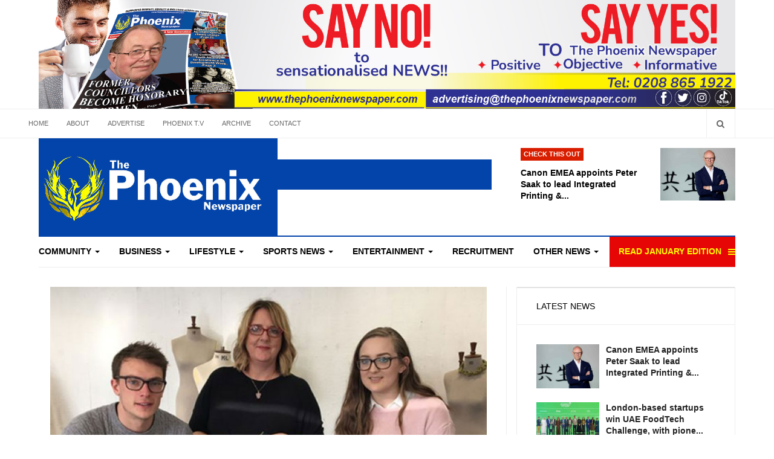

--- FILE ---
content_type: text/html; charset=UTF-8
request_url: https://thephoenixnewspaper.com/fashion-project-finds-a-new-use-for-leather
body_size: 31911
content:
    

<!DOCTYPE html>
<html lang="en-gb" dir="ltr"
  class='com_content view-article itemid-189 j39 mm-hover'>
<head>
<link href="https://thephoenixnewspaper.com/fashion-project-finds-a-new-use-for-leather" rel="canonical" />

<script data-ad-client="ca-pub-3997217535145645" async src="https://pagead2.googlesyndication.com/pagead/js/adsbygoogle.js"></script>

<meta name="msvalidate.01" content="2EDF6701F3BD7B48FCAB6F53C4727DCC" />

<style>
#Mod281 .module-ct{
padding: 2px;
}
#Mod286 .module-ct {
  padding: 0px;
}

#Mod286 .module-title {
  font-size: 17px;
  color: #464646;
  font-weight: bold;
}

.item-more.dropdown-toggle.separator {
    color: #ff0;
    background-color: #E60606;
}
.item-more.dropdown-toggle.separator:hover {
color: #fff;
}
</style>
  <base href="https://thephoenixnewspaper.com/fashion-project-finds-a-new-use-for-leather" />
	<meta http-equiv="content-type" content="text/html; charset=utf-8" />
	<meta name="rights" content="All rights reserved | The Phoenix Newspaper UK | Latest news in UK | Positive news | Inspiring The Next Generation" />
	<meta name="og:title" content="Fashion project finds a new use for leather" />
	<meta name="og:type" content="article" />
	<meta name="og:image" content="https://thephoenixnewspaper.com/images/fashion-640x515.jpg" />
	<meta name="og:url" content="https://thephoenixnewspaper.com/fashion-project-finds-a-new-use-for-leather" />
	<meta name="og:site_name" content="The Phoenix Newspaper" />
	<meta name="og:description" content="We are Positive, Informative and Objective, and ‘Connecting Communities’ &amp;amp; ‘Inspiring The Next Generation" />
	<meta name="robots" content="max-snippet:-1, max-image-preview:large, max-video-preview:-1" />
	<meta name="description" content="University of Wolverhampton Fashion &amp; Textiles students have been designing clothes and accessories from car interior leather donated by a local business. Aldridge Trimming, based in Wolverhampton, donated 13 bags of leather cut-offs to the Wolverham..." />
	<meta name="generator" content="The Phoenix Newspaper UK | Latest news in UK | Positive news | Inspiring The Next Generation" />
	<title>Fashion project finds a new use for leather | Fashion | Lifestyle | News</title>
	<link href="/templates/ja_focus/favicon.ico" rel="shortcut icon" type="image/vnd.microsoft.icon" />
	<link href="https://thephoenixnewspaper.com/search?catid=83&amp;format=opensearch&amp;id=8047" rel="search" title="Search The Phoenix Newspaper UK | Latest news in UK | Positive news | Inspiring The Next Generation" type="application/opensearchdescription+xml" />
	<link href="/templates/ja_focus/local/css/bootstrap.css" rel="stylesheet" type="text/css" />
	<link href="/media/system/css/calendar-jos.css?de73546380c89c00afd2f2f1b8f5e492" rel="stylesheet" title="Green" media="all" type="text/css" />
	<link href="/plugins/system/jce/css/content.css?badb4208be409b1335b815dde676300e" rel="stylesheet" type="text/css" />
	<link href="/templates/system/css/system.css" rel="stylesheet" type="text/css" />
	<link href="/templates/ja_focus/local/css/legacy-grid.css" rel="stylesheet" type="text/css" />
	<link href="/plugins/system/t3/base-bs3/fonts/font-awesome/css/font-awesome.min.css" rel="stylesheet" type="text/css" />
	<link href="/templates/ja_focus/local/css/template.css" rel="stylesheet" type="text/css" />
	<link href="/templates/ja_focus/local/css/megamenu.css" rel="stylesheet" type="text/css" />
	<link href="/templates/ja_focus/local/css/off-canvas.css" rel="stylesheet" type="text/css" />
	<link href="/templates/ja_focus/fonts/font-awesome/css/font-awesome.min.css" rel="stylesheet" type="text/css" />
	<link href="/templates/ja_focus/js/swiper/swiper.css" rel="stylesheet" type="text/css" />
	<link href="//fonts.e10f949fcaacdb195442bfb5062d59de-gdprlock/css?family=Heebo:400,500,700,900|Noticia+Text" rel="stylesheet" type="text/css" />
	<link href="/templates/ja_focus/local/css/custom.css" rel="stylesheet" type="text/css" />
	<link href="/templates/ja_focus/local/css/layouts/docs.css" rel="stylesheet" type="text/css" />
	<link href="https://thephoenixnewspaper.com/modules/mod_facebook_slide_likebox/tmpl/css/style.min.css" rel="stylesheet" type="text/css" />
	<link href="https://thephoenixnewspaper.com/modules/mod_relateditems_xtd/assets/css/style.css" rel="stylesheet" type="text/css" />
	<link href="/modules/mod_responsivebannerslider/assets/nivo/themes/light/style.css" rel="stylesheet" type="text/css" />
	<link href="/modules/mod_responsivebannerslider/assets/nivo/style.css" rel="stylesheet" type="text/css" />
	<link href="/plugins/system/gdpr/assets/css/cookieconsent.min.css" rel="stylesheet" type="text/css" />
	<link href="/plugins/system/gdpr/assets/css/jquery.fancybox.min.css" rel="stylesheet" type="text/css" />
	<style type="text/css">
.clr,.clear {
                                            clear:both;
                                    }
                                    #relatedarticleaftercontent{                                              
                                      width:100%; 
                                      
                                    } .relatedarticleaftercontentitems{margin:10px;padding:0px;list-style:none;}
                                       .relatedarticleaftercontentitem{
                                        text-align:left;
                                        float:left;
                                        display: inline-block;
                                        vertical-align: middle;
                                        -webkit-transform: translateZ(0);
                                        transform: translateZ(0);
                                        box-shadow: 0 0 0px #888888;
                                        -webkit-backface-visibility: hidden;
                                        backface-visibility: hidden;
                                        -moz-osx-font-smoothing: grayscale;
                                        -webkit-transition-duration: 0.3s;
                                        transition-duration: 0.3s;
                                        -webkit-transition-property: transform;
                                        transition-property: transform;
                                        font-size:15px;
                                        line-height:16px;
                                         margin:7px;clear:both;}

                                        .relatedarticleaftercontentitem:hover, .relatedarticleaftercontentitem:focus, .relatedarticleaftercontentitem:active{
                                            -webkit-transform: scale(1.1);
                                            transform: scale(1.1);
                                        }

                                       .relatedarticleaftercontentthumb{
                                                                        display:inline-block;width:70px;max-height:70px;border:0px solid #ccc;margin-right:5px;padding-bottom:50px;
                                                                            
                                                                        } #relatedarticleaftercontenth3{ margin-top:0;}  
                       
  
.box2_img {
    transition: all .2s ease-in-out;
    Height:100%;
    position: relative;
}
.box2_img:hover {
    transition: all .2s ease-in-out;
    transform: scale(1.1);
}

.btn-block {width: 96% !important; margin:0 auto; }



/* Float Shadow */
.hvr-float-shadow {
  display: inline-block;
  vertical-align: middle;
  -webkit-transform: translateZ(0);
  transform: translateZ(0);
  box-shadow: 0 0 1px rgba(0, 0, 0, 0);
  -webkit-backface-visibility: hidden;
  backface-visibility: hidden;
  -moz-osx-font-smoothing: grayscale;
  position: relative;
  -webkit-transition-duration: 0.3s;
  transition-duration: 0.3s;
  -webkit-transition-property: transform;
  transition-property: transform;
}
.hvr-float-shadow:before {
  pointer-events: none;
  position: absolute;
  z-index: -1;
  content: "";
  top: 100%;
  left: 5%;
  height: 10px;
  width: 90%;
  opacity: 0;
  background: -webkit-radial-gradient(center, ellipse, rgba(0, 0, 0, 0.35) 0%, rgba(0, 0, 0, 0) 80%);
  background: radial-gradient(ellipse at center, rgba(0, 0, 0, 0.35) 0%, rgba(0, 0, 0, 0) 80%);
  /* W3C */
  -webkit-transition-duration: 0.3s;
  transition-duration: 0.3s;
  -webkit-transition-property: transform, opacity;
  transition-property: transform, opacity;
}
.hvr-float-shadow:hover, .hvr-float-shadow:focus, .hvr-float-shadow:active {
  -webkit-transform: translateY(-5px);
  transform: translateY(-5px);
  /* move the element up by 5px */
}
.hvr-float-shadow:hover:before, .hvr-float-shadow:focus:before, .hvr-float-shadow:active:before {
  opacity: 1;
  -webkit-transform: translateY(5px);
  transform: translateY(5px);
  /* move the element down by 5px (it will stay in place because its attached to the element that also moves up 5px) */
}


/* Bounce In */
.hvr-bounce-in {
  display: inline-block;
  vertical-align: middle;
  -webkit-transform: translateZ(0);
  transform: translateZ(0);
  box-shadow: 0 0 1px rgba(0, 0, 0, 0);
  -webkit-backface-visibility: hidden;
  backface-visibility: hidden;
  -moz-osx-font-smoothing: grayscale;
  -webkit-transition-duration: 0.5s;
  transition-duration: 0.5s;
}
.hvr-bounce-in:hover, .hvr-bounce-in:focus, .hvr-bounce-in:active {
  -webkit-transform: scale(1.2);
  transform: scale(1.2);
  -webkit-transition-timing-function: cubic-bezier(0.47, 2.02, 0.31, -0.36);
  transition-timing-function: cubic-bezier(0.47, 2.02, 0.31, -0.36);
}

/* Grow */
.hvr-grow {
  display: inline-block;
  vertical-align: middle;
  -webkit-transform: translateZ(0);
  transform: translateZ(0);
  box-shadow: 0 0 1px rgba(0, 0, 0, 0);
  -webkit-backface-visibility: hidden;
  backface-visibility: hidden;
  -moz-osx-font-smoothing: grayscale;
  -webkit-transition-duration: 0.3s;
  transition-duration: 0.3s;
  -webkit-transition-property: transform;
  transition-property: transform;
}
.hvr-grow:hover, .hvr-grow:focus, .hvr-grow:active {
  -webkit-transform: scale(1.1);
  transform: scale(1.1);
}


/* Float */
.hvr-float {
  display: inline-block;
  vertical-align: middle;
  -webkit-transform: translateZ(0);
  transform: translateZ(0);
  box-shadow: 0 0 1px rgba(0, 0, 0, 0);
  -webkit-backface-visibility: hidden;
  backface-visibility: hidden;
  -moz-osx-font-smoothing: grayscale;
  -webkit-transition-duration: 0.3s;
  transition-duration: 0.3s;
  -webkit-transition-property: transform;
  transition-property: transform;
  -webkit-transition-timing-function: ease-out;
  transition-timing-function: ease-out;
}
.hvr-float:hover, .hvr-float:focus, .hvr-float:active {
  -webkit-transform: translateY(-8px);
  transform: translateY(-8px);
}


/* Wobble Vertical */
@-webkit-keyframes hvr-wobble-vertical {
  16.65% {
    -webkit-transform: translateY(8px);
    transform: translateY(8px);
  }

  33.3% {
    -webkit-transform: translateY(-6px);
    transform: translateY(-6px);
  }

  49.95% {
    -webkit-transform: translateY(4px);
    transform: translateY(4px);
  }

  66.6% {
    -webkit-transform: translateY(-2px);
    transform: translateY(-2px);
  }

  83.25% {
    -webkit-transform: translateY(1px);
    transform: translateY(1px);
  }

  100% {
    -webkit-transform: translateY(0);
    transform: translateY(0);
  }
}

@keyframes hvr-wobble-vertical {
  16.65% {
    -webkit-transform: translateY(8px);
    transform: translateY(8px);
  }

  33.3% {
    -webkit-transform: translateY(-6px);
    transform: translateY(-6px);
  }

  49.95% {
    -webkit-transform: translateY(4px);
    transform: translateY(4px);
  }

  66.6% {
    -webkit-transform: translateY(-2px);
    transform: translateY(-2px);
  }

  83.25% {
    -webkit-transform: translateY(1px);
    transform: translateY(1px);
  }

  100% {
    -webkit-transform: translateY(0);
    transform: translateY(0);
  }
}

.hvr-wobble-vertical {
  display: inline-block;
  vertical-align: middle;
  -webkit-transform: translateZ(0);
  transform: translateZ(0);
  box-shadow: 0 0 1px rgba(0, 0, 0, 0);
  -webkit-backface-visibility: hidden;
  backface-visibility: hidden;
  -moz-osx-font-smoothing: grayscale;
}
.hvr-wobble-vertical:hover, .hvr-wobble-vertical:focus, .hvr-wobble-vertical:active {
  -webkit-animation-name: hvr-wobble-vertical;
  animation-name: hvr-wobble-vertical;
  -webkit-animation-duration: 1s;
  animation-duration: 1s;
  -webkit-animation-timing-function: ease-in-out;
  animation-timing-function: ease-in-out;
  -webkit-animation-iteration-count: 1;
  animation-iteration-count: 1;
}


/* Wobble Horizontal */
@-webkit-keyframes hvr-wobble-horizontal {
  16.65% {
    -webkit-transform: translateX(8px);
    transform: translateX(8px);
  }

  33.3% {
    -webkit-transform: translateX(-6px);
    transform: translateX(-6px);
  }

  49.95% {
    -webkit-transform: translateX(4px);
    transform: translateX(4px);
  }

  66.6% {
    -webkit-transform: translateX(-2px);
    transform: translateX(-2px);
  }

  83.25% {
    -webkit-transform: translateX(1px);
    transform: translateX(1px);
  }

  100% {
    -webkit-transform: translateX(0);
    transform: translateX(0);
  }
}

@keyframes hvr-wobble-horizontal {
  16.65% {
    -webkit-transform: translateX(8px);
    transform: translateX(8px);
  }

  33.3% {
    -webkit-transform: translateX(-6px);
    transform: translateX(-6px);
  }

  49.95% {
    -webkit-transform: translateX(4px);
    transform: translateX(4px);
  }

  66.6% {
    -webkit-transform: translateX(-2px);
    transform: translateX(-2px);
  }

  83.25% {
    -webkit-transform: translateX(1px);
    transform: translateX(1px);
  }

  100% {
    -webkit-transform: translateX(0);
    transform: translateX(0);
  }
}

.hvr-wobble-horizontal {
  display: inline-block;
  vertical-align: middle;
  -webkit-transform: translateZ(0);
  transform: translateZ(0);
  box-shadow: 0 0 1px rgba(0, 0, 0, 0);
  -webkit-backface-visibility: hidden;
  backface-visibility: hidden;
  -moz-osx-font-smoothing: grayscale;
}
.hvr-wobble-horizontal:hover, .hvr-wobble-horizontal:focus, .hvr-wobble-horizontal:active {
  -webkit-animation-name: hvr-wobble-horizontal;
  animation-name: hvr-wobble-horizontal;
  -webkit-animation-duration: 1s;
  animation-duration: 1s;
  -webkit-animation-timing-function: ease-in-out;
  animation-timing-function: ease-in-out;
  -webkit-animation-iteration-count: 1;
  animation-iteration-count: 1;
}








      @media only screen and (max-width: 1550px) {
         .ind_box1 {
             height: 360px !important;
        }
        .ind_box1_img {
          height: 230px !important;
        }

      }
 @media only screen and (max-width: 1450px) {
         .ind_box1 {
             height: 340px !important;
        }
        .ind_box1_img {
          height: 220px !important;
        }

      }

  @media only screen and (max-width: 1366px) {
         .ind_box1 {
             height: 350px !important;
        }
        .ind_box1_img {
          height: 165px !important;
        }

      }
@media only screen and (max-width: 1000px) {
         .ind_box1 {
             height: 275px !important;
        }
        .ind_box1_img {
          height: 140px !important;
        }

      }
       @media only screen and (max-width: 900px) {
         .ind_box1 {
             height: 220px !important;
        }
        .ind_box1_img {
          height: 120px !important;
        }

      }
       @media only screen and (max-width: 800px) {
         .ind_box1 {
             height: 270px !important;
        }
        .ind_box1_img {
          height: 100px !important;
        }
         .ind_box4 {
             height: 220px !important;
        }
        .ind_box4_img {
          height: 60px !important;
        }

      }
      
 @media only screen and (max-width: 760px) {
         .ind_box1 {
             height: 335px !important;
             width: 46% !important;
        }
        .ind_box1_img {
          height: 210px !important;
        }

      }
       @media only screen and (max-width: 600px) {
       #relatedarticleaftercontent2 {
          width: 92% !important;
        }
         .ind_box1 {
             height: 300px !important;
             width: 46% !important;
        }
        .ind_box1_img {
          height: 170px !important;
        }

      }
        @media only screen and (max-width: 500px) {
       #relatedarticleaftercontent2 {
          width: 92% !important;
        }
         .ind_box1 {
             height: 275px !important;
             width: 46% !important;
        }
        .ind_box1_img {
          height: 110px !important;
        }

      }
      
@media only screen and (max-width: 400px) {
         .ind_box1 {
             height: 345px !important;
             width: 94% !important;
        }
        .ind_box1_img {
          height: 220px !important;
        }

      }

@media only screen and (max-width: 260px) {
         .ind_box1 {
             height: 385px !important;
             width: 94% !important;
        }
        .ind_box1_img {
          height: 220px !important;
        }

      }

                                   .jssocial_mobile_view a, .jssocial_mobile_view a:focus, .jssocial_mobile_view a:hover { width: calc(100% / 2);}.jssocial_desktop_view {right:-370px;}.jssocial_desktop_view:hover{transform: translateX(-370px);} .jssocial_desktop_view .facebook_icon{float:left;left:-31px; clear: left;}.jssocial_desktop_view .twitter_icon{float:left;left:-31px; clear: left;}.nivo-controlNav {display:none;}div.cc-window.cc-floating{max-width:24em}@media(max-width: 639px){div.cc-window.cc-floating:not(.cc-center){max-width: none}}div.cc-window, span.cc-cookie-settings-toggler{font-size:16px}div.cc-revoke{font-size:17px}div.cc-settings-label,span.cc-cookie-settings-toggle{font-size:14px}div.cc-window.cc-banner{padding:1em 1.8em}div.cc-window.cc-floating{padding:2em 1.8em}input.cc-cookie-checkbox+span:before, input.cc-cookie-checkbox+span:after{border-radius:1px}
	</style>
	<script type="application/json" class="joomla-script-options new">{"csrf.token":"e8a5d347194a2f8515c93fcd15d67726","system.paths":{"root":"","base":""}}</script>
	<script src="/media/system/js/calendar.js?de73546380c89c00afd2f2f1b8f5e492" type="text/javascript"></script>
	<script src="/media/system/js/calendar-setup.js?de73546380c89c00afd2f2f1b8f5e492" type="text/javascript"></script>
	<script src="/media/jui/js/jquery.min.js?de73546380c89c00afd2f2f1b8f5e492" type="text/javascript"></script>
	<script src="/media/jui/js/jquery-noconflict.js?de73546380c89c00afd2f2f1b8f5e492" type="text/javascript"></script>
	<script src="/media/jui/js/jquery-migrate.min.js?de73546380c89c00afd2f2f1b8f5e492" type="text/javascript"></script>
	<script src="/media/system/js/caption.js?de73546380c89c00afd2f2f1b8f5e492" type="text/javascript"></script>
	<script src="/plugins/system/t3/base-bs3/bootstrap/js/bootstrap.js?de73546380c89c00afd2f2f1b8f5e492" type="text/javascript"></script>
	<script src="/plugins/system/t3/base-bs3/js/jquery.tap.min.js" type="text/javascript"></script>
	<script src="/plugins/system/t3/base-bs3/js/off-canvas.js" type="text/javascript"></script>
	<script src="/plugins/system/t3/base-bs3/js/script.js" type="text/javascript"></script>
	<script src="/plugins/system/t3/base-bs3/js/menu.js" type="text/javascript"></script>
	<script src="/templates/ja_focus/js/swiper/swiper.min.js" type="text/javascript"></script>
	<script src="/templates/ja_focus/js/script.js" type="text/javascript"></script>
	<script src="/media/system/js/core.js?de73546380c89c00afd2f2f1b8f5e492" type="text/javascript"></script>
	<script src="//assets.3e601316a3b09bdfec5049aeb00b5cc0-gdprlock/js/pinit.js" type="text/javascript" defer="defer" async="async"></script>
	<script src="/media/system/js/html5fallback.js?de73546380c89c00afd2f2f1b8f5e492" type="text/javascript"></script>
	<script src="/modules/mod_responsivebannerslider/assets/nivo/jquery.nivo.slider.pack.js" type="text/javascript"></script>
	<script src="/plugins/system/gdpr/assets/js/jquery.fancybox.min.js" type="text/javascript" defer="defer"></script>
	<script src="/plugins/system/gdpr/assets/js/cookieconsent.min.js" type="text/javascript" defer="defer"></script>
	<script src="/plugins/system/gdpr/assets/js/init.js" type="text/javascript" defer="defer"></script>
	<script type="text/javascript">
Calendar._DN = ["Sunday","Monday","Tuesday","Wednesday","Thursday","Friday","Saturday","Sunday"]; Calendar._SDN = ["Sun","Mon","Tue","Wed","Thu","Fri","Sat","Sun"]; Calendar._FD = 0; Calendar._MN = ["January","February","March","April","May","June","July","August","September","October","November","December"]; Calendar._SMN = ["Jan","Feb","Mar","Apr","May","Jun","Jul","Aug","Sep","Oct","Nov","Dec"]; Calendar._TT = {"INFO":"About the Calendar","ABOUT":"DHTML Date\/Time Selector\n(c) dynarch.com 20022005 \/ Author: Mihai Bazon\nFor latest version visit: http:\/\/www.dynarch.com\/projects\/calendar\/\nDistributed under GNU LGPL.  See http:\/\/gnu.org\/licenses\/lgpl.html for details.\n\nDate selection:\n- Use the \u00ab and \u00bb buttons to select year\n- Use the < and > buttons to select month\n- Hold mouse button on any of the buttons above for faster selection.","ABOUT_TIME":"\n\nTime selection:\n Click on any of the time parts to increase it\n or Shiftclick to decrease it\n or click and drag for faster selection.","PREV_YEAR":"Select to move to the previous year. Select and hold for a list of years.","PREV_MONTH":"Select to move to the previous month. Select and hold for a list of the months.","GO_TODAY":"Go to today","NEXT_MONTH":"Select to move to the next month. Select and hold for a list of the months.","SEL_DATE":"Select a date.","DRAG_TO_MOVE":"Drag to move.","PART_TODAY":" Today ","DAY_FIRST":"Display %s first","WEEKEND":"0,6","CLOSE":"Close","TODAY":"Today","TIME_PART":"(Shift-)Select or Drag to change the value.","DEF_DATE_FORMAT":"%Y%m%d","TT_DATE_FORMAT":"%a, %b %e","WK":"wk","TIME":"Time:"};jQuery(document).ready(function() {
                    //lazy loading code
                        var nextElemCount = parseInt(3),
                            totalElem = 0;
                        jQuery("#more_content").on("click", function() {
                            
                            var counter = 1;
                            jQuery(".grid__item").each(function(item) {
                                if (jQuery(this).css("display") == "none") {
                                    console.log("rafi");
                                    if (counter > nextElemCount)
                                        return false;
                                    jQuery(this).css({
                                        display:"block"
                                    });
                                    counter++;
                                }
                                console.log("rafi2");
                            });
                            if (counter == 1 || counter < nextElemCount) {
                                jQuery("#more_content").hide();
                            }
                        });
                     });
                  jQuery(window).on('load',  function() {
				new JCaption('img.caption');
			});jQuery(function($){ initTooltips(); $("body").on("subform-row-add", initTooltips); function initTooltips (event, container) { container = container || document;$(container).find(".hasTooltip").tooltip({"html": true,"container": "body"});} });
      window.twttr=(function(d,s,id){
        var js,
        fjs=d.getElementsByTagName(s)[0],
        t=window.twttr||{};
        if(d.getElementById(id))return t;
        js=d.createElement(s);
        js.id=id;
        js.src="https://platform.7905d1c4e12c54933a44d19fcd5f9356-gdprlock/widgets.js";
        fjs.parentNode.insertBefore(js,fjs);
        t._e=[];t.ready=function(f){t._e.push(f);};
            return t;
    }(document,"script","twitter-wjs"));
		jQuery(window).load(function() {
			jQuery('#slider-264').nivoSlider({
				effect:'random',
				animSpeed: 500,                // Slide transition speed i.e 500
				pauseTime: 10000                // How long each slide will show, i.e 3000
			});
		});
		var gdprConfigurationOptions = { complianceType: 'opt-in',
																			  cookieConsentLifetime: 365,
																			  cookieConsentSamesitePolicy: '',
																			  cookieConsentSecure: 0,
																			  disableFirstReload: 0,
																	  		  blockJoomlaSessionCookie: 1,
																			  blockExternalCookiesDomains: 1,
																			  externalAdvancedBlockingModeCustomAttribute: '',
																			  allowedCookies: '',
																			  blockCookieDefine: 1,
																			  autoAcceptOnNextPage: 0,
																			  revokable: 1,
																			  lawByCountry: 0,
																			  checkboxLawByCountry: 0,
																			  cacheGeolocationCountry: 1,
																			  countryAcceptReloadTimeout: 1000,
																			  usaCCPARegions: null,
																			  dismissOnScroll: 0,
																			  dismissOnTimeout: 0,
																			  containerSelector: 'body',
																			  hideOnMobileDevices: 0,
																			  autoFloatingOnMobile: 0,
																			  autoFloatingOnMobileThreshold: 1024,
																			  autoRedirectOnDecline: 0,
																			  autoRedirectOnDeclineLink: '',
																			  showReloadMsg: 0,
																			  showReloadMsgText: 'Applying preferences and reloading the page...',
																			  defaultClosedToolbar: 0,
																			  toolbarLayout: 'basic-header',
																			  toolbarTheme: 'block',
																			  toolbarButtonsTheme: 'decline_first',
																			  revocableToolbarTheme: 'basic',
																			  toolbarPosition: 'center',
																			  toolbarCenterTheme: 'compact',
																			  revokePosition: 'revoke-bottom',
																			  toolbarPositionmentType: 1,
																			  positionCenterBlurEffect: 1,
																			  popupEffect: 'fade',
																			  popupBackground: '#000000',
																			  popupText: '#ffffff',
																			  popupLink: '#ffffff',
																			  buttonBackground: '#ffffff',
																			  buttonBorder: '#ffffff',
																			  buttonText: '#000000',
																			  highlightOpacity: '100',
																			  highlightBackground: '#333333',
																			  highlightBorder: '#ffffff',
																			  highlightText: '#ffffff',
																			  highlightDismissBackground: '#333333',
																		  	  highlightDismissBorder: '#ffffff',
																		 	  highlightDismissText: '#ffffff',
																			  hideRevokableButton: 0,
																			  hideRevokableButtonOnscroll: 0,
																			  customRevokableButton: 0,
																			  customRevokableButtonAction: 0,
																			  headerText: 'Cookies used on the website!',
																			  messageText: '<p style=\"text-align: justify;\">This website uses cookies to ensure you get the best experience on our website.  <p style=\"text-align: justify;\">We are committed to ensuring that&nbsp;your privacy is protected. Should we ask you to provide certain information by which you can be identified when using this website, then you can be assured that it will only be used in accordance with this privacy statement.<br /><br />',
																			  denyMessageEnabled: 0, 
																			  denyMessage: 'You have declined cookies, to ensure the best experience on this website please consent the cookie usage.',
																			  placeholderBlockedResources: 0, 
																			  placeholderBlockedResourcesAction: '',
																	  		  placeholderBlockedResourcesText: 'You must accept cookies and reload the page to view this content',
																			  placeholderIndividualBlockedResourcesText: 'You must accept cookies from {domain} and reload the page to view this content',
																			  placeholderIndividualBlockedResourcesAction: 0,
																			  placeholderOnpageUnlock: 0,
																			  dismissText: 'Got it!',
																			  allowText: 'Allow cookies',
																			  denyText: 'Decline',
																			  cookiePolicyLinkText: 'Cookie policy',
																			  cookiePolicyLink: 'javascript:void(0)',
																			  cookiePolicyRevocableTabText: 'Cookie policy',
																			  privacyPolicyLinkText: 'Privacy policy',
																			  privacyPolicyLink: 'javascript:void(0)',
																			  enableGdprBulkConsent: 0,
																			  categoriesCheckboxTemplate: 'cc-checkboxes-light',
																			  toggleCookieSettings: 0,
																	  		  toggleCookieSettingsText: '<span class="cc-cookie-settings-toggle">Settings <span class="cc-cookie-settings-toggler">&#x25EE;</span></span>',
																			  toggleCookieSettingsButtonBackground: '#333333',
																			  toggleCookieSettingsButtonBorder: '#ffffff',
																			  toggleCookieSettingsButtonText: '#ffffff',
																			  showLinks: 1,
																			  blankLinks: '_blank',
																			  autoOpenPrivacyPolicy: 0,
																			  openAlwaysDeclined: 0,
																			  cookieSettingsLabel: 'Cookie settings:',
															  				  cookieSettingsDesc: 'Choose which kind of cookies you want to disable by clicking on the checkboxes. Click on a category name for more informations about used cookies.',
																			  cookieCategory1Enable: 0,
																			  cookieCategory1Name: 'Necessary',
																			  cookieCategory1Locked: 1,
																			  cookieCategory2Enable: 0,
																			  cookieCategory2Name: 'Preferences',
																			  cookieCategory2Locked: 0,
																			  cookieCategory3Enable: 0,
																			  cookieCategory3Name: 'Statistics',
																			  cookieCategory3Locked: 0,
																			  cookieCategory4Enable: 0,
																			  cookieCategory4Name: 'Marketing',
																			  cookieCategory4Locked: 0,
																			  cookieCategoriesDescriptions: {},
																			  alwaysReloadAfterCategoriesChange: 0,
																			  preserveLockedCategories: 0,
																			  reloadOnfirstDeclineall: 0,
																			  trackExistingCheckboxSelectors: '',
															  		  		  trackExistingCheckboxConsentLogsFormfields: 'name,email,subject,message',
																			  allowallShowbutton: 0,
																			  allowallText: 'Allow all cookies',
																			  allowallButtonBackground: '#ffffff',
																			  allowallButtonBorder: '#ffffff',
																			  allowallButtonText: '#000000',
																			  includeAcceptButton: 0,
																			  optoutIndividualResources: 0,
																			  blockIndividualResourcesServerside: 0,
																			  allowallIndividualResources: 1,
																			  externalAdvancedBlockingModeTags: 'iframe,script,img,source,link',
																			  debugMode: 0
																		};var gdpr_ajax_livesite='https://thephoenixnewspaper.com/';var gdpr_enable_log_cookie_consent=1;var gdprFancyboxWidth=800;var gdprFancyboxHeight=800;var gdprCloseText='Close';var gdprUseFancyboxLinks=1;var gdpr_ajaxendpoint_cookie_policy='https://thephoenixnewspaper.com/index.php?option=com_gdpr&task=user.getCookiePolicy&tmpl=component';var gdpr_ajaxendpoint_privacy_policy='https://thephoenixnewspaper.com/index.php?option=com_gdpr&task=user.getPrivacyPolicy&tmpl=component';
	</script>
	<script type="application/ld+json">
{"@context":"http:\/\/schema.org","@type":"Organization","name":"The Phoenix Newspaper UK | Latest news in UK | Positive news | Inspiring The Next Generation","url":"https:\/\/thephoenixnewspaper.com\/"}
	</script>
	<!--[if IE 8]>
<link rel="stylesheet" href="https://thephoenixnewspaper.com/modules/mod_relateditems_xtd/assets/css/ie8.css" />
<![endif]-->

  
<!-- META FOR IOS & HANDHELD -->
	<meta name="viewport" content="width=device-width, initial-scale=1.0, maximum-scale=1.0, user-scalable=no"/>
	<style type="text/stylesheet">
		@-webkit-viewport   { width: device-width; }
		@-moz-viewport      { width: device-width; }
		@-ms-viewport       { width: device-width; }
		@-o-viewport        { width: device-width; }
		@viewport           { width: device-width; }
	</style>
	<script type="text/javascript">
		//<![CDATA[
		if (navigator.userAgent.match(/IEMobile\/10\.0/)) {
			var msViewportStyle = document.createElement("style");
			msViewportStyle.appendChild(
				document.createTextNode("@-ms-viewport{width:auto!important}")
			);
			document.getElementsByTagName("head")[0].appendChild(msViewportStyle);
		}
		//]]>
	</script>
<meta name="HandheldFriendly" content="true"/>
<meta name="apple-mobile-web-app-capable" content="YES"/>
<!-- //META FOR IOS & HANDHELD -->




<!-- Le HTML5 shim and media query for IE8 support -->
<!--[if lt IE 9]>
<script src="//cdnjs.cloudflare.com/ajax/libs/html5shiv/3.7.3/html5shiv.min.js"></script>
<script type="text/javascript" src="/plugins/system/t3/base-bs3/js/respond.min.js"></script>
<![endif]-->

<!-- You can add Google Analytics here or use T3 Injection feature -->
<script type="text/javascript" src="//s7.addthis.com/js/300/addthis_widget.js#pubid=ra-5bea46640dd563c4"></script> 




	        <!-- Global site tag (gtag.js) - Google Analytics -->
<script async src='https://www.googletagmanager.com/gtag/js?id=UA-162884795-1'></script>
<script>
	        window.dataLayer = window.dataLayer || [];
  function gtag(){dataLayer.push(arguments);}
  gtag('js', new Date());

  gtag('config', 'UA-162884795-1');
</script> 
<!-- //End Global Google Analytics Site Tag Plugin by PB Web Development -->



<!-- sh404SEF sharing buttons css -->
<style type="text/css">
    .wbl-social-buttons :after,.wbl-social-buttons :before{display:none}.wbl-social-buttons ul{display:flex;flex-wrap:wrap;justify-content:center;align-items:center;list-style:none;line-height:2.2;margin:0;padding:0}.wbl-social-buttons .wbl-social-button{list-style:none;line-height:1;padding:0;margin:.5em;font-size:0.9rem}.wbl-social-buttons .wbl-social-button a.wbl-social-link,.wbl-social-buttons .wbl-social-button a.wbl-social-link .wbl-social-static-text,.wbl-social-buttons .wbl-social-button:hover a.wbl-social-link,.wbl-social-buttons .wbl-social-button:hover a.wbl-social-link .wbl-social-static-text{text-decoration:none}.wbl-social-buttons .wbl-social-link{display:flex;flex-wrap:wrap;justify-content:center;align-items:center;padding:.15em;text-decoration:none}.wbl-social-buttons .wbl-social-link.wbl-social-has-text{padding:.15em 1.25em .15em .75em}.wbl-social-buttons .wbl-social-static-text{text-align:center}.wbl-social-buttons .wbl-social-hide{display:none}.wbl-social-buttons .wbl-social-icon{width:2em;height:2em}.wbl-social-buttons li.wbl-social-whatsapp{display:none}@media only screen and (max-width:479px){.wbl-social-buttons li.wbl-social-whatsapp{display:inline-block}}.wbl-social-rounded .wbl-social-button{border-radius:2em}.wbl-social-squared .wbl-social-button{border-radius:.2em}
.wbl-social-colors a,.wbl-social-colors a:active,.wbl-social-colors a:focus,.wbl-social-colors a:visited{fill:#fff}.wbl-social-colors a .wbl-social-static-text,.wbl-social-colors a:active .wbl-social-static-text,.wbl-social-colors a:focus .wbl-social-static-text,.wbl-social-colors a:visited .wbl-social-static-text{color:#fff}.wbl-social-colors .wbl-social-button:hover{background:#777}.wbl-social-colors .wbl-social-facebook{background:#3067a3}.wbl-social-colors .wbl-social-twitter{background:#03b3ee}.wbl-social-colors .wbl-social-linkedin{background:#0071a1}.wbl-social-colors .wbl-social-pinterest{background:#bd081c}.wbl-social-colors .wbl-social-whatsapp{background:#25d366}.wbl-social-colors .wbl-social-share-api{background:#777}</style>
<!-- End of sh404SEF sharing buttons css -->

<script type='text/javascript'>var _sh404SEF_live_site = 'https://thephoenixnewspaper.com/';</script>






<!-- sh404SEF OGP tags -->
<meta property="og:locale" content="en_GB" />
    <meta property="og:title" content="Fashion project finds a new use for leather | Fashion | Lifestyle | News" />
    <meta property="og:description" content="University of Wolverhampton Fashion & Textiles students have been designing clothes and accessories from car interior leather donated by a local business. Aldridge Trimming, based in Wolverhampton, donated 13 bags of leather cut-offs to the Wolverham..." />
    <meta property="og:type" content="article" />
<meta property="og:url" content="https://thephoenixnewspaper.com/fashion-project-finds-a-new-use-for-leather" />
    <meta property="og:image" content="https://thephoenixnewspaper.com/images/fashion-640x515.jpg" />
    <meta property="og:image:width" content="938" />
    <meta property="og:image:height" content="617" />
    <meta property="og:image:secure_url" content="https://thephoenixnewspaper.com/images/fashion-640x515.jpg" />
    <meta property="og:site_name" content="The Phoenix Newspaper UK | Latest news in UK | Positive news | Inspiring The Next Generation" />
    <meta property="fb:app_id" content="154426421321384" />
<!-- sh404SEF OGP tags - end -->

</head>

<body>

<div class="t3-wrapper"> <!-- Need this wrapper for off-canvas menu. Remove if you don't use of-canvas -->
  <div class="container-hd">
    
	<!-- TOP BANNER -->
	<div class="ja-banner banner-top text-center ">
		<div class="container">
			
<div id="responsive-banner-slider" class="rbs-264">
	<div class="slider-wrapper theme-light">
		<div id="slider-264" class="nivoSlider">
												<a
								href="/banners/click19" target="_blank"
								title="top 2 Say no to">
								<img
									src="https://thephoenixnewspaper.com/images/banners_2024/say_no.jpg"
									alt="VM GROUP" 
								/>
							</a>
																						</div><!-- end slider-wrapper/theme- -->
	</div><!-- end slider/nivoSlider -->
</div>







		</div>
	</div>
	<!-- TOP BANNER -->

	<div class="ja-topbar clearfix">
		<div class="container">
			<div class="row">
			<!-- TOPBAR -->
				
								<div class="col-xs-5 col-sm-6 topbar-left pull-left ">
					<!-- Brand and toggle get grouped for better mobile display -->
					<div class="navbar-toggle-wrap clearfix pull-left">
						
													
<a class="btn btn-primary off-canvas-toggle  hidden-lg hidden-md" type="button" data-pos="left" data-nav="#t3-off-canvas" data-effect="off-canvas-effect-4" title="open">
  <span class="fa fa-bars"></span>
</a>

<!-- OFF-CANVAS SIDEBAR -->
<div id="t3-off-canvas" class="t3-off-canvas  hidden-lg hidden-md" style="left: 0;right: auto">

  <div class="t3-off-canvas-header">
    <h2 class="t3-off-canvas-header-title">Sidebar</h2>
    <a type="button" class="close" data-dismiss="modal" aria-hidden="true" title="close">&times;</a>
  </div>

  <div class="t3-off-canvas-body">
    <div class="t3-module module " id="Mod142"><div class="module-inner"><h3 class="module-title "><span>Top Menu</span></h3><div class="module-ct "><ul class="nav nav-pills nav-stacked menu">
<li class="item-103 default"><a href="/" class="">Home</a></li><li class="item-104"><a href="/about-us" class="">About</a></li><li class="item-105"><a href="/advertise" class="">Advertise</a></li><li class="item-178"><a href="https://www.14dd5266c70789bdc806364df4586335-gdprlock/user/thephoenixnewspaper" class="" target="_blank" rel="noopener noreferrer">Phoenix T.V </a></li><li class="item-107"><a href="https://thephoenixnewspaper.com/the-phoenix-newspaper-uk-archive" class="">Archive </a></li><li class="item-106"><a href="/contact-us" class="">Contact</a></li></ul>
</div></div></div><div class="t3-module module " id="Mod139"><div class="module-inner"><h3 class="module-title "><span>Main Menu</span></h3><div class="module-ct "><ul class="nav nav-pills nav-stacked menu">
<li class="item-101"><a href="/news/community/" class="">Community</a></li><li class="item-109"><a href="/news/business-finance/" class="">Business</a></li><li class="item-111"><a href="/news/lifestyle/" class="">Lifestyle</a></li><li class="item-112"><a href="/news/sport/" class="">Sports News</a></li><li class="item-306"><a href="/news/entertainment/" class="">Entertainment</a></li><li class="item-338"><a href="/recruitment-section" class="">Recruitment</a></li><li class="item-194 deeper dropdown parent"><a href="/news/community/" class=" dropdown-toggle" data-toggle="dropdown">Other News<em class="caret"></em></a><ul class="dropdown-menu"><li class="item-332"><a href="/other-news/education-training" class="">Education &amp; Training</a></li><li class="item-199"><a href="/other-news/adoption-fostering1" class="">Adoption &amp; Fostering</a></li><li class="item-229"><a href="/other-news/role-models" class="">Role Models</a></li><li class="item-230"><a href="/other-news/gadgets-gaming" class="">Gadgets &amp; Gaming</a></li><li class="item-228"><a href="/other-news/competitions" class="">Competitions</a></li><li class="item-439"><a href="/table/newsletter/" class="">Newsletter</a></li><li class="item-197"><a href="/motors/" class="">Motors</a></li></ul></li><li class="item-137"><span class="nav-header  item-more">Read January Edition</span>
</li></ul>
</div></div></div>
  </div>

</div>
<!-- //OFF-CANVAS SIDEBAR -->

											</div>

										<div class="hidden-xs hidden-sm clearfix">
						<ul class="nav nav-pills nav-stacked menu">
<li class="item-103 default"><a href="/" class="">Home</a></li><li class="item-104"><a href="/about-us" class="">About</a></li><li class="item-105"><a href="/advertise" class="">Advertise</a></li><li class="item-178"><a href="https://www.14dd5266c70789bdc806364df4586335-gdprlock/user/thephoenixnewspaper" class="" target="_blank" rel="noopener noreferrer">Phoenix T.V </a></li><li class="item-107"><a href="https://thephoenixnewspaper.com/the-phoenix-newspaper-uk-archive" class="">Archive </a></li><li class="item-106"><a href="/contact-us" class="">Contact</a></li></ul>

					</div>
									</div>
				
								<div class="col-xs-7 col-sm-6 topbar-right pull-right">
					
										<div class="head-search ">
						<button class="btn btn-search" name="subject" type="button" aria-label="Search"><span class="fa fa-search"></span></button>
						<div class="search">
	<form action="/news/" method="post" class="form-inline form-search">
		<label for="mod-search-searchword90" class="element-invisible">Search ...</label> <input name="searchword" id="mod-search-searchword" maxlength="200"  class="form-control search-query" type="search" placeholder="Search ..." aria-label="serch" />		<input type="hidden" name="task" value="search" />
		<input type="hidden" name="option" value="com_search" />
		<input type="hidden" name="Itemid" value="129" />
	</form>
</div>

					</div>
					
									</div>
							</div>
		</div>
	</div>
<!-- TOPBAR -->

<!-- HEADER -->
<header id="t3-header" class="container t3-header">
	<div class="row">

		<!-- LOGO -->
		<div class="col-xs-12 col-sm-6 col-lg-4 logo">
			<div class="logo-image">
				<a href="https://thephoenixnewspaper.com/" title="The Phoenix Newspaper UK | Latest news in UK | Positive news | Inspiring The Next Generation">
											<img class="logo-img" src="/images/logo.jpg" alt="The Phoenix Newspaper UK | Latest news in UK | Positive news | Inspiring The Next Generation" />
															<span>The Phoenix Newspaper UK | Latest news in UK | Positive news | Inspiring The Next Generation</span>
				</a>
				<small class="site-slogan">Inspiring The Next Generation</small>			</div>
		</div>
		<!-- //LOGO -->

		<div class="col-xs-12 col-sm-6 col-lg-8">
							<!-- SPOTLIGHT 1 -->
				<div class="t3-sl t3-sl-1">
						<!-- SPOTLIGHT -->
	<div class="t3-spotlight t3-spotlight-1  row">
					<div class="col  col-lg-6 col-md-6  col-sm-6 hidden-sm   col-xs-6 hidden-xs ">
								<div class="t3-module module " id="Mod108"><div class="module-inner"><div class="module-ct no-title"><div class="bannergroup">


</div>
</div></div></div>
							</div>
					<div class="col  col-lg-6 col-md-6 col-sm-12  col-xs-12 hidden-xs ">
								<div class="t3-module module " id="Mod261"><div class="module-inner"><h3 class="module-title "><span>Check This Out</span></h3><div class="module-ct "><ul class="latest-news-header ">
	<li class="clearfix">
		<a class="item-title" href="/canon-emea-appoints-peter-saak-to-lead-integrated-printing-services-group" itemprop="url">
			<span itemprop="name">
				Canon EMEA appoints Peter Saak to lead Integrated Printing &...			</span>
		</a>

		
<div class="pull- item-image" itemprop="image">

  <a href="/canon-emea-appoints-peter-saak-to-lead-integrated-printing-services-group" itemprop="url">
   <img  src="/images/BIZ_-_Canon_EMEA_appoints_Peter_Saak_to_lead_Integrated_Printing_Services_Group1.jpg" alt="" itemprop="thumbnailUrl"/>
  </a>
</div>
	</li>
</ul>
</div></div></div>
							</div>
			</div>
<!-- SPOTLIGHT -->
				</div>
				<!-- //SPOTLIGHT 1 -->
					</div>

	</div>
</header>
<!-- //HEADER -->


    
<!-- MAIN NAVIGATION -->
<div class="container">
	<nav id="t3-mainnav" class="navbar navbar-default t3-mainnav">

		
		<div class="t3-navbar navbar-collapse collapse">
			<div  class="t3-megamenu animate fading"  data-duration="600" data-responsive="true">
<ul itemscope itemtype="http://www.schema.org/SiteNavigationElement" class="nav navbar-nav level0">
<li itemprop='name' class="dropdown mega mega-align-justify" data-id="101" data-level="1" data-alignsub="justify">
<a itemprop='url' class=" dropdown-toggle"  href="/news/community/"   data-target="#" data-toggle="dropdown">Community <em class="caret"></em></a>

<div class="nav-child dropdown-menu mega-dropdown-menu col-xs-12"  ><div class="mega-dropdown-inner">
<div class="row">
<div class="col-xs-12 mega-col-module" data-width="12" data-position="122"><div class="mega-inner">
<div class="t3-module module " id="Mod122"><div class="module-inner"><h3 class="module-title "><span>Latest Community News</span></h3><div class="module-ct "><div class="latest-grid  row">
	<div class="col-sm-3">
		
<div class="pull- item-image" itemprop="image">

  <a href="/families-commemorate-45th-anniversary-of-new-cross-fire-tragedy" itemprop="url">
   <img  src="/images/COM_-_Families_commemorate_45th_anniversary_of_New_Cross_fire_tragedy.jpg" alt="" itemprop="thumbnailUrl"/>
  </a>
</div>

		<span class="created-date">18 January 2026</span>

		<a class="item-title" href="/families-commemorate-45th-anniversary-of-new-cross-fire-tragedy" itemprop="url">
			<span itemprop="name">
				Families commemorate 45th anniversary of New Cross fire tragedy			</span>
		</a>
	</div>
	<div class="col-sm-3">
		
<div class="pull- item-image" itemprop="image">

  <a href="/last-chance-to-see-wildlife-photographer-of-the-year-exhibition-at-wolverhampton-art-gallery" itemprop="url">
   <img  src="/images/COM1_-_Last_chance_to_see_Wildlife_Photographer_of_the_Year_Exhibition_at_Wolverhampton_Art_Gallery.jpg" alt="" itemprop="thumbnailUrl"/>
  </a>
</div>

		<span class="created-date">18 January 2026</span>

		<a class="item-title" href="/last-chance-to-see-wildlife-photographer-of-the-year-exhibition-at-wolverhampton-art-gallery" itemprop="url">
			<span itemprop="name">
				Last chance to see Wildlife Photographer of the Year Exhibition at Wolverhampton Art Gallery			</span>
		</a>
	</div>
	<div class="col-sm-3">
		
<div class="pull- item-image" itemprop="image">

  <a href="/the-royal-three-counties-show-returns-for-summer-2026" itemprop="url">
   <img  src="/images/COM_-_The_Royal_Three_Counties_Show_returns_for_summer_2026.jpg" alt="" itemprop="thumbnailUrl"/>
  </a>
</div>

		<span class="created-date">18 January 2026</span>

		<a class="item-title" href="/the-royal-three-counties-show-returns-for-summer-2026" itemprop="url">
			<span itemprop="name">
				The Royal Three Counties Show returns for summer 2026			</span>
		</a>
	</div>
	<div class="col-sm-3">
		
<div class="pull- item-image" itemprop="image">

  <a href="/birmingham-artist-tat-vision-joins-fostered-children-to-create-art-with-powerful-message-about-home" itemprop="url">
   <img  src="/images/FOSTERING_-_Birmingham_artist_Tat_Vision_joins_fostered_children_to_create_art_with_powerful_message_about_home.png" alt="" itemprop="thumbnailUrl"/>
  </a>
</div>

		<span class="created-date">18 January 2026</span>

		<a class="item-title" href="/birmingham-artist-tat-vision-joins-fostered-children-to-create-art-with-powerful-message-about-home" itemprop="url">
			<span itemprop="name">
				Birmingham artist Tat Vision joins fostered children to create art with powerful message about home			</span>
		</a>
	</div>
</div>
</div></div></div>
</div></div>
</div>
</div></div>
</li>
<li itemprop='name' class="dropdown mega mega-align-justify" data-id="109" data-level="1" data-alignsub="justify">
<a itemprop='url' class=" dropdown-toggle"  href="/news/business-finance/"   data-target="#" data-toggle="dropdown">Business <em class="caret"></em></a>

<div class="nav-child dropdown-menu mega-dropdown-menu col-xs-12"  ><div class="mega-dropdown-inner">
<div class="row">
<div class="col-xs-12 mega-col-module" data-width="12" data-position="124"><div class="mega-inner">
<div class="t3-module module " id="Mod124"><div class="module-inner"><h3 class="module-title "><span>Latest Business News</span></h3><div class="module-ct "><div class="latest-grid  row">
	<div class="col-sm-3">
		
<div class="pull- item-image" itemprop="image">

  <a href="/canon-emea-appoints-peter-saak-to-lead-integrated-printing-services-group" itemprop="url">
   <img  src="/images/BIZ_-_Canon_EMEA_appoints_Peter_Saak_to_lead_Integrated_Printing_Services_Group1.jpg" alt="" itemprop="thumbnailUrl"/>
  </a>
</div>

		<span class="created-date">19 January 2026</span>

		<a class="item-title" href="/canon-emea-appoints-peter-saak-to-lead-integrated-printing-services-group" itemprop="url">
			<span itemprop="name">
				Canon EMEA appoints Peter Saak to lead Integrated Printing & Services Group			</span>
		</a>
	</div>
	<div class="col-sm-3">
		
<div class="pull- item-image" itemprop="image">

  <a href="/london-based-startups-win-uae-foodtech-challenge-with-pioneering-solutions-to-waste-management-and-tree-health-monitoring" itemprop="url">
   <img  src="/images/BIZ_-_London-based_startups_win_UAE_FoodTech_Challenge_with_pioneering_solutions_to_waste_management_and_tree_health_monitoring1.jpg" alt="" itemprop="thumbnailUrl"/>
  </a>
</div>

		<span class="created-date">19 January 2026</span>

		<a class="item-title" href="/london-based-startups-win-uae-foodtech-challenge-with-pioneering-solutions-to-waste-management-and-tree-health-monitoring" itemprop="url">
			<span itemprop="name">
				London-based startups win UAE FoodTech Challenge, with pioneering solutions to waste management and tree health monitoring			</span>
		</a>
	</div>
	<div class="col-sm-3">
		
<div class="pull- item-image" itemprop="image">

  <a href="/reeves-to-tell-davos-that-britain-is-the-best-place-in-the-world-to-invest" itemprop="url">
   <img  src="/images/BIZ_-_Reeves_to_tell_Davos_that_Britain_is_the_best_place_in_the_world_to_invest.png" alt="" itemprop="thumbnailUrl"/>
  </a>
</div>

		<span class="created-date">19 January 2026</span>

		<a class="item-title" href="/reeves-to-tell-davos-that-britain-is-the-best-place-in-the-world-to-invest" itemprop="url">
			<span itemprop="name">
				Reeves to tell Davos that Britain is the best place in the world to invest			</span>
		</a>
	</div>
	<div class="col-sm-3">
		
<div class="pull- item-image" itemprop="image">

  <a href="/transformation-ahead-for-old-house-at-home-the-walsall-pub-set-for-renovation" itemprop="url">
   <img  src="/images/BIZ_-_Transformation_ahead_for_Old_House_at_Home-the_Walsall_pub_set_for_renovation.jpg" alt="" itemprop="thumbnailUrl"/>
  </a>
</div>

		<span class="created-date">19 January 2026</span>

		<a class="item-title" href="/transformation-ahead-for-old-house-at-home-the-walsall-pub-set-for-renovation" itemprop="url">
			<span itemprop="name">
				Transformation ahead for Old House at Home - the Walsall pub set for renovation			</span>
		</a>
	</div>
</div>
</div></div></div>
</div></div>
</div>
</div></div>
</li>
<li itemprop='name' class="dropdown mega mega-align-justify" data-id="111" data-level="1" data-alignsub="justify">
<a itemprop='url' class=" dropdown-toggle"  href="/news/lifestyle/"   data-target="#" data-toggle="dropdown">Lifestyle <em class="caret"></em></a>

<div class="nav-child dropdown-menu mega-dropdown-menu col-xs-12"  ><div class="mega-dropdown-inner">
<div class="row">
<div class="col-xs-3 mega-col-module" data-width="3" data-position="176"><div class="mega-inner">
<div class="t3-module module " id="Mod176"><div class="module-inner"><h3 class="module-title "><span>Lifestyle Categories</span></h3><div class="module-ct "><ul class="nav nav-pills nav-stacked menu">
<li class="item-235"><a href="/news/lifestyle/health-wellbeing/" class="">Health &amp; Wellbeing</a></li><li class="item-236"><a href="/news/lifestyle/food/" class="">Food</a></li><li class="item-237"><a href="/news/lifestyle/holiday-travel/" class="">Holiday &amp; Travel </a></li><li class="item-238"><a href="/news/lifestyle/fashion/" class="">Fashion</a></li></ul>
</div></div></div>
</div></div>
<div class="col-xs-9 mega-col-module" data-width="9" data-position="128"><div class="mega-inner">
<div class="t3-module module " id="Mod128"><div class="module-inner"><h3 class="module-title "><span>Latest Lifestyle News</span></h3><div class="module-ct "><div class="latest-grid  row">
	<div class="col-sm-3">
		
<div class="pull- item-image" itemprop="image">

  <a href="/health-city-cayman-islands-performs-first-robotic-cardiac-surgery-marking-a-major-milestone-for-health-care-in-the-cayman-islands" itemprop="url">
   <img  src="/images/HEALTH_-_Health_City_Cayman_Islands_performs_first_robotic_cardiac_surgery111.jpg" alt="" itemprop="thumbnailUrl"/>
  </a>
</div>

		<span class="created-date">19 January 2026</span>

		<a class="item-title" href="/health-city-cayman-islands-performs-first-robotic-cardiac-surgery-marking-a-major-milestone-for-health-care-in-the-cayman-islands" itemprop="url">
			<span itemprop="name">
				Health City Cayman Islands performs first robotic cardiac surgery, marking a major milestone for health care in the Cayman Islands			</span>
		</a>
	</div>
	<div class="col-sm-3">
		
<div class="pull- item-image" itemprop="image">

  <a href="/new-data-platform-targets-heart-rhythm-disorders" itemprop="url">
   <img  src="/images/HEALTH_-_New_data_platform_targets_heart_rhythm_disorders123.jpg" alt="" itemprop="thumbnailUrl"/>
  </a>
</div>

		<span class="created-date">11 January 2026</span>

		<a class="item-title" href="/new-data-platform-targets-heart-rhythm-disorders" itemprop="url">
			<span itemprop="name">
				New data platform targets heart rhythm disorders			</span>
		</a>
	</div>
	<div class="col-sm-3">
		
<div class="pull- item-image" itemprop="image">

  <a href="/bulls-in-the-city-raises-£241k-for-birmingham-hospice" itemprop="url">
   <img  src="/images/HEALTH12_-_Bulls_in_the_City_raises_241k_for_Birmingham_Hospice.jpg" alt="" itemprop="thumbnailUrl"/>
  </a>
</div>

		<span class="created-date">08 January 2026</span>

		<a class="item-title" href="/bulls-in-the-city-raises-£241k-for-birmingham-hospice" itemprop="url">
			<span itemprop="name">
				Bulls in the City raises £241k for Birmingham Hospice			</span>
		</a>
	</div>
	<div class="col-sm-3">
		
<div class="pull- item-image" itemprop="image">

  <a href="/libraries-to-host-winter-warmth-and-wellness-sessions" itemprop="url">
   <img  src="/images/HEALTH_-_Libraries_to_host_Winter_Warmth_and_Wellness_sessions.jpg" alt="" itemprop="thumbnailUrl"/>
  </a>
</div>

		<span class="created-date">07 January 2026</span>

		<a class="item-title" href="/libraries-to-host-winter-warmth-and-wellness-sessions" itemprop="url">
			<span itemprop="name">
				Libraries to host Winter Warmth and Wellness sessions			</span>
		</a>
	</div>
</div>
</div></div></div>
</div></div>
</div>
</div></div>
</li>
<li itemprop='name' class="dropdown mega mega-align-justify" data-id="112" data-level="1" data-alignsub="justify">
<a itemprop='url' class=" dropdown-toggle"  href="/news/sport/"   data-target="#" data-toggle="dropdown">Sports News <em class="caret"></em></a>

<div class="nav-child dropdown-menu mega-dropdown-menu col-xs-12"  ><div class="mega-dropdown-inner">
<div class="row">
<div class="col-xs-12 mega-col-module" data-width="12" data-position="130"><div class="mega-inner">
<div class="t3-module module " id="Mod130"><div class="module-inner"><h3 class="module-title "><span>Latest Sport News</span></h3><div class="module-ct "><div class="latest-grid  row">
	<div class="col-sm-3">
		
<div class="pull- item-image" itemprop="image">

  <a href="/a-spectacular-end-to-dakar-rally-saudi-arabia" itemprop="url">
   <img  src="/images/SPORT_-_A_spectacular_end_to_Dakar_Rally_Saudi_Arabia1.jpeg" alt="" itemprop="thumbnailUrl"/>
  </a>
</div>

		<span class="created-date">19 January 2026</span>

		<a class="item-title" href="/a-spectacular-end-to-dakar-rally-saudi-arabia" itemprop="url">
			<span itemprop="name">
				A spectacular end to Dakar Rally Saudi Arabia			</span>
		</a>
	</div>
	<div class="col-sm-3">
		
<div class="pull- item-image" itemprop="image">

  <a href="/new-report-reveals-how-afcon-2025-is-becoming-a-global-sports-and-commercial-powerhouse" itemprop="url">
   <img  src="/images/SPORT_-_New_report_reveals_how_AfCON_2025_is_becoming_a_global_sports_and_commercial_powerhouse1.jpg" alt="" itemprop="thumbnailUrl"/>
  </a>
</div>

		<span class="created-date">19 January 2026</span>

		<a class="item-title" href="/new-report-reveals-how-afcon-2025-is-becoming-a-global-sports-and-commercial-powerhouse" itemprop="url">
			<span itemprop="name">
				New report reveals how AfCON 2025 is becoming a global sports and commercial powerhouse			</span>
		</a>
	</div>
	<div class="col-sm-3">
		
<div class="pull- item-image" itemprop="image">

  <a href="/novuna-uk-athletics-championships-return-to-birmingham" itemprop="url">
   <img  src="/images/SPORT_-_Novuna_UK_Athletics_Championships_return_to_Birmingham11.jpg" alt="" itemprop="thumbnailUrl"/>
  </a>
</div>

		<span class="created-date">18 January 2026</span>

		<a class="item-title" href="/novuna-uk-athletics-championships-return-to-birmingham" itemprop="url">
			<span itemprop="name">
				Novuna UK Athletics Championships return to Birmingham			</span>
		</a>
	</div>
	<div class="col-sm-3">
		
<div class="pull- item-image" itemprop="image">

  <a href="/new-report-reveals-how-afcon-2025-is-becoming-a-global-sports-and-commercial-powerhouse" itemprop="url">
   <img  src="/images/SPORT_-_Senegal_beat_Morocco_in_chaotoic_AfCON_final.png" alt="" itemprop="thumbnailUrl"/>
  </a>
</div>

		<span class="created-date">18 January 2026</span>

		<a class="item-title" href="/new-report-reveals-how-afcon-2025-is-becoming-a-global-sports-and-commercial-powerhouse" itemprop="url">
			<span itemprop="name">
				Senegal beat Morocco in chaotoic AfCON final			</span>
		</a>
	</div>
</div>
</div></div></div>
</div></div>
</div>
</div></div>
</li>
<li itemprop='name' class="dropdown mega mega-align-justify" data-id="306" data-level="1" data-alignsub="justify">
<a itemprop='url' class=" dropdown-toggle"  href="/news/entertainment/"   data-target="#" data-toggle="dropdown">Entertainment <em class="caret"></em></a>

<div class="nav-child dropdown-menu mega-dropdown-menu col-xs-12"  ><div class="mega-dropdown-inner">
<div class="row">
<div class="col-xs-12 mega-col-module" data-width="12" data-position="132"><div class="mega-inner">
<div class="t3-module module " id="Mod132"><div class="module-inner"><h3 class="module-title "><span>Latest Entertaiment News</span></h3><div class="module-ct "><div class="latest-grid  row">
</div>
</div></div></div>
</div></div>
</div>
</div></div>
</li>
<li itemprop='name'  data-id="338" data-level="1">
<a itemprop='url' class=""  href="/recruitment-section"   data-target="#">Recruitment </a>

</li>
<li itemprop='name' class="dropdown mega mega-align-justify" data-id="194" data-level="1" data-alignsub="justify">
<a itemprop='url' class=" dropdown-toggle"  href="/news/community/"   data-target="#" data-toggle="dropdown">Other News <em class="caret"></em></a>

<div class="nav-child dropdown-menu mega-dropdown-menu col-xs-12"  ><div class="mega-dropdown-inner">
<div class="row">
<div class="col-xs-3 mega-col-module" data-width="3" data-position="178"><div class="mega-inner">
<div class="t3-module module " id="Mod178"><div class="module-inner"><h3 class="module-title "><span>Alternative Categories </span></h3><div class="module-ct "><ul class="nav nav-pills nav-stacked menu">
<li class="item-239"><a href="/motors/" class="">Motors </a></li><li class="item-240"><a href="/adoption-fostering1-2" class="">Adoption &amp; Fostering </a></li><li class="item-241"><a href="/role-models-2" class="">Role Models </a></li><li class="item-242"><a href="/gadgets-gaming-2" class="">Gadgets &amp; Gaming </a></li><li class="item-333"><a href="/eduation-training" class="">Education &amp; training</a></li><li class="item-243"><a href="/table/featured/" class="">Competitions </a></li><li class="item-318"><a href="/videos" class="">Videos</a></li></ul>
</div></div></div>
</div></div>
<div class="col-xs-9 mega-col-module" data-width="9" data-position="167"><div class="mega-inner">
<div class="t3-module module " id="Mod167"><div class="module-inner"><h3 class="module-title "><span>Latest Alternative News</span></h3><div class="module-ct "><div class="latest-grid  row">
	<div class="col-sm-3">
		
<div class="pull- item-image" itemprop="image">

  <a href="/fostering-for-wolverhampton-meets-residents-at-january-fostering-events" itemprop="url">
   <img  src="/images/FOSTERING_-_Fostering_for_Wolverhampton_meets_residents_at_January_fostering_events1.jpg" alt="" itemprop="thumbnailUrl"/>
  </a>
</div>

		<span class="created-date">19 January 2026</span>

		<a class="item-title" href="/fostering-for-wolverhampton-meets-residents-at-january-fostering-events" itemprop="url">
			<span itemprop="name">
				Fostering for Wolverhampton meets residents at January fostering events			</span>
		</a>
	</div>
	<div class="col-sm-3">
		
<div class="pull- item-image" itemprop="image">

  <a href="/chery-uk-partners-with-peter-crouch-and-abbey-clancy-for-brand-new-chery-tiggo-9-csh-campaign" itemprop="url">
   <img  src="/images/MOTORS11_-_CHERY_UK_partners_with_Peter_Crouch_and_Abbey_Clancy_for_brand.jpg" alt="" itemprop="thumbnailUrl"/>
  </a>
</div>

		<span class="created-date">13 January 2026</span>

		<a class="item-title" href="/chery-uk-partners-with-peter-crouch-and-abbey-clancy-for-brand-new-chery-tiggo-9-csh-campaign" itemprop="url">
			<span itemprop="name">
				CHERY UK partners with Peter Crouch and Abbey Clancy for brand-new CHERY TIGGO 9 CSH campaign			</span>
		</a>
	</div>
	<div class="col-sm-3">
		
<div class="pull- item-image" itemprop="image">

  <a href="/the-new-volvo-ex60-best-in-class-810km-range-and-charging-as-fast-as-a-stop-for-fuel-and-coffee" itemprop="url">
   <img  src="/images/MOTORS_-_The_new_Volvo_EX60111.jpg" alt="" itemprop="thumbnailUrl"/>
  </a>
</div>

		<span class="created-date">11 January 2026</span>

		<a class="item-title" href="/the-new-volvo-ex60-best-in-class-810km-range-and-charging-as-fast-as-a-stop-for-fuel-and-coffee" itemprop="url">
			<span itemprop="name">
				The new Volvo EX60: best-in-class 810km range and charging as fast as a stop for fuel and coffee			</span>
		</a>
	</div>
	<div class="col-sm-3">
		
<div class="pull- item-image" itemprop="image">

  <a href="/roxy-leisure-birmingham-launches-roxy-rewards-with-free-beer-to-celebrate" itemprop="url">
   <img  src="/images/GAMING12_-_Roxy_Leisure_Birmingham_launches_Roxy_Rewards.jpg" alt="" itemprop="thumbnailUrl"/>
  </a>
</div>

		<span class="created-date">10 January 2026</span>

		<a class="item-title" href="/roxy-leisure-birmingham-launches-roxy-rewards-with-free-beer-to-celebrate" itemprop="url">
			<span itemprop="name">
				Roxy Leisure Birmingham launches Roxy Rewards, with free beer to celebrate			</span>
		</a>
	</div>
</div>
</div></div></div>
</div></div>
</div>
</div></div>
</li>
<li itemprop='name' class="dropdown mega  item-more mega-align-justify" data-id="137" data-level="1" data-class=" item-more" data-alignsub="justify" data-xicon=" fa fa-bars">
<span class=" item-more dropdown-toggle separator"   data-target="#" data-toggle="dropdown"><span class=" fa fa-bars"></span> Read January Edition<em class="caret"></em></span>

<div class="nav-child dropdown-menu mega-dropdown-menu col-xs-12"  ><div class="mega-dropdown-inner">
<div class="row">
<div class="col-xs-12 mega-col-module" data-width="12" data-position="181"><div class="mega-inner">
<div class="t3-module module " id="Mod181"><div class="module-inner"><h3 class="module-title "><span>Read Newspaper Online</span></h3><div class="module-ct ">

<div class="custom"  >
	<div style="position: relative; padding-top: max(60%,326px); height: 900px; width: 100%;"><iframe src="https://e.issuu.com/embed.html?d=the_phoenix_newspaper_-_january_2026&amp;u=phoenixnewspaper" style="position: absolute; border: none; width: 100%; height: 100%; left: 0; right: 0; top: 0; bottom: 0;" allowfullscreen="allowfullscreen" sandbox="allow-top-navigation allow-top-navigation-by-user-activation allow-downloads allow-scripts allow-same-origin allow-popups allow-modals allow-popups-to-escape-sandbox allow-forms" allow="clipboard-write"></iframe></div></div>
</div></div></div>
</div></div>
<div class="col-xs-12 mega-col-module" data-width="12" data-position="98"><div class="mega-inner">
</div></div>
</div>
</div></div>
</li>
</ul>
</div>

		</div>
	</nav>
	<!-- //MAIN NAVIGATION -->
</div>


<script>
	(function ($){
		var maps = [{"id":"101","class":"cat-blue"},{"id":"109","class":"cat-purple"},{"id":"111","class":"cat-purple"},{"id":"112","class":"cat-yellow"},{"id":"306","class":"cat-red"},{"id":"194","class":"cat-blue"},{"id":"439","class":"cat-blue"},{"id":"197","class":"cat-blue"},{"id":"110","class":"cat-blue"}];
		$(maps).each (function (){
			$('li[data-id="' + this['id'] + '"]').addClass (this['class']);
		});
	})(jQuery);
</script>
<noscript>
  YOU MUST ENABLED JS</noscript>

    


    


    


    
<div id="t3-mainbody" class="container t3-mainbody one-sidebar-right">
	<div class="row equal-height">

		<!-- MAIN CONTENT -->
		<div id="t3-content" class="t3-content col col-xs-12 col-sm-8">
			
			

<div class="item-page">

	
	<!-- Article -->
	<article class="cat-pink" itemscope itemtype="http://schema.org/Article">
	  <meta itemscope itemprop="mainEntityOfPage"  itemType="https://schema.org/WebPage" itemid="https://1d5920f4b44b27a802bd77c4f0536f5a-gdprlock/article"/>
		<meta itemprop="inLanguage" content="en-GB" />
		<meta itemprop="description" content="University of Wolverhampton Fashion &amp; Textiles students have been designing clothes and accessories from car interior leather donated by a local business.
Aldridge Trimming, based in Wolverhampton, donated 13 bags of leather cut-offs to the Wolverhampton School of Art’s “New Use” project which tasked students with designing and creating clothes and accessories from the material as part of Career Development Week.
Aldridge Trimming was founded in the 1930s and initially provided a local general trimming service for cars of the 1920s and 1930s era.&nbsp; It now provides quality British-made interior trim fitting services for over 100 classic cars per year.
Jo Bloodworth, Lecturer in Fashion &amp; Textiles in the Wolverhampton School of Art, said: “The Fashion &amp; Textiles Degree course focuses the next generation of creative designers to learn about the impact they will have in the future and students are challenged to think about how they can instigate change by encouraging sustainability to be at the heart of everything they do.
“As part of Career Development Week, we offered students a two day workshop to allow them to study different techniques and to give them the opportunity to explore other ideas. Leather&nbsp;is a recyclable&nbsp;textile, and since it is a sturdy, long-lasting fabric, it can have a second life in a number of ways and students really engaged with the subject matter, being given the freedom to explore new ideas.”
Aldridge Trimming was founded in the 1930s and initially provided a local general trimming service for cars of the 1920s and 1930s era.&nbsp; It now provides quality British-made interior trim fitting services for over 100 classic cars per year.
Lauren Neville, 23 from Penkridge, who graduated with a Fashion &amp; Textiles degree in 2016, now works as a Trimmer for Aldridge Trimming.&nbsp; She said:&nbsp; “We’ve developed a really good relationship with the University and we want to continue to build on this. As a former student I know how difficult it can be sourcing good, quality fabric for use on your course.
“As a business, we would have to pay for leather off-cuts to be picked up and recycled which is why we thought it would be a great idea to make a donation to the University in order to extend its life further.&nbsp; We use the leather to trim centre consoles, door panels and gear gaters and it’s a real contrast to see the off-cuts being used to create handbags, clothes and even jewellery!”
Keith Makombe, 31 from Wolverhampton, is a final year Fashion &amp; Textiles student. He said:&nbsp; “I’ve been learning how to attach things to the leather garments I’ve been making and also learning how to cut it – it’s completely different to cutting fabric so it’s really interesting to be able to use new materials.”" />
		<meta itemprop="author" content="Super User"/>
		<meta itemprop="datePublished" content="2020-02-22 02:59:42"/>

		<!-- Video - Gallery -->
				<div class="ja-media-content ">
					</div>
		<!-- // Video - Gallery -->
		<!-- Image full -->
					
	<div class="pull-none item-image article-image article-image-full">
    <span itemprop="image" itemscope itemtype="https://schema.org/ImageObject">
      <img
                src="/images/fashion-640x515.jpg"
        alt="Fashion project finds a new use for leather" itemprop="url" />
      <meta itemprop="height" content="auto" />
      <meta itemprop="width" content="auto" />
    </span>
	</div>

				<!-- // Image full -->

					
<header class="article-header clearfix">
	<h1 class="article-title" itemprop="headline">
					<a href="/fashion-project-finds-a-new-use-for-leather" itemprop="url" title="Fashion project finds a new use for leather">
				Fashion project finds a new use for leather</a>
			</h1>

			</header>
				
				
		
  	<!-- Aside -->
				<aside class="article-aside clearfix">
							<dl class="article-info  muted">

		
			<dt class="article-info-term">
													Details							</dt>

			
			
										<dd class="category-name hasTooltip" title="Category: ">
				<i class="fa fa-folder-open"></i>
									<a href="/table/news/lifestyle/fashion/" ><span itemprop="genre">Fashion</span></a>							</dd>			
										<dd class="published hasTooltip" title="Published: ">
				<i class="fa fa-calendar"></i>
				<time datetime="2018-03-16T09:05:53+00:00" itemprop="datePublished">
					16 March 2018          <meta  itemprop="datePublished" content="2018-03-16T09:05:53+00:00" />
          <meta  itemprop="dateModified" content="2018-03-16T09:05:53+00:00" />
				</time>
			</dd>
					
					
			
						</dl>

		  		  

			<div class="btn-group pull-right">
			<a class="btn dropdown-toggle" data-toggle="dropdown" href="#"> <span class="fa fa-cog"></span> <span class="caret"><span class="element-invisible">Empty</span></span> </a>
						<ul class="dropdown-menu">
									<li class="print-icon"> <a href="/fashion-project-finds-a-new-use-for-leather/print" title="Print" onclick="window.open(this.href,'win2','status=no,toolbar=no,scrollbars=yes,titlebar=no,menubar=no,resizable=yes,width=640,height=480,directories=no,location=no'); return false;" rel="nofollow">Print</a> </li>
													<li class="email-icon"> <a href="/component/com_mailto/link,23a955a9b59c9c8cb005244d34f8855955612ea9/template,ja_focus/tmpl,component/" title="Email" onclick="window.open(this.href,'win2','width=400,height=350,menubar=yes,resizable=yes'); return false;">Email</a> </li>
											</ul>
		</div>
	
		  		</aside>
				<!-- // Aside -->

		
				<!-- sh404SEF: static social sharing buttons -->
<div
        class="sh404sef-social-buttons wbl-social-buttons wbl-social-colors wbl-social-squared wbl-social-normal">
    <ul class="wbl-social-desktop wbl-social-hide">
		<li class="wbl-social-button wbl-social-facebook">
    <a class="wbl-social-link"
       id="wbl-button_facebook_share_1"
       href="https://2343ec78a04c6ea9d80806345d31fd78-gdprlock/sharer.php?u=https%3A%2F%2Fthephoenixnewspaper.com%2Ffashion-project-finds-a-new-use-for-leather"
		            aria-label="Facebook"
		       target="_blank"
       rel="noopener noreferrer"
    >
        <svg class="wbl-social-icon" viewBox="-2 -2 32 32">
            <path d="M17.9 14h-3v8H12v-8h-2v-2.9h2V8.7C12 6.8 13.1 5 16 5c1.2 0 2 .1 2 .1v3h-1.8c-1 0-1.2.5-1.2 1.3v1.8h3l-.1 2.8z"></path>
        </svg>

		    </a>
</li>
<li class="wbl-social-button wbl-social-twitter">
    <a class="wbl-social-link"
       id="wbl-button_twitter_tweet_share_1"
       href="https://7905d1c4e12c54933a44d19fcd5f9356-gdprlock/share?url=https%3A%2F%2Fthephoenixnewspaper.com%2Ffashion-project-finds-a-new-use-for-leather&text="
		            aria-label="Twitter"
		       target="_blank"
       rel="noopener noreferrer"
    >
        <svg class="wbl-social-icon" viewBox="-2 -2 32 32">
            <path
                    d="M21.3 10.5v.5c0 4.7-3.5 10.1-9.9 10.1-2 0-3.8-.6-5.3-1.6.3 0 .6.1.8.1 1.6 0 3.1-.6 4.3-1.5-1.5 0-2.8-1-3.3-2.4.2 0 .4.1.7.1l.9-.1c-1.6-.3-2.8-1.8-2.8-3.5.5.3 1 .4 1.6.4-.9-.6-1.6-1.7-1.6-2.9 0-.6.2-1.3.5-1.8 1.7 2.1 4.3 3.6 7.2 3.7-.1-.3-.1-.5-.1-.8 0-2 1.6-3.5 3.5-3.5 1 0 1.9.4 2.5 1.1.8-.1 1.5-.4 2.2-.8-.3.8-.8 1.5-1.5 1.9.7-.1 1.4-.3 2-.5-.4.4-1 1-1.7 1.5z"/>
        </svg>
		    </a>
</li>

<li class="wbl-social-button wbl-social-pinterest">
    <a class="wbl-social-link"
       id="wbl-button_pinterest_share_1"
       href="http://3e601316a3b09bdfec5049aeb00b5cc0-gdprlock/pin/create/button/?url=https%3A%2F%2Fthephoenixnewspaper.com%2Ffashion-project-finds-a-new-use-for-leather&description=Fashion+project+finds+a+new+use+for+leather"
		            aria-label="Pinterest"
		       target="_blank"
       rel="noopener noreferrer"
    >
        <svg class="wbl-social-icon" viewBox="-8 -8 80 80">
            <path
                    d="M30.374,4.622c-13.586,0-20.437,9.74-20.437,17.864c0,4.918,1.862,9.293,5.855,10.922c0.655,0.27,1.242,0.01,1.432-0.715  c0.132-0.5,0.445-1.766,0.584-2.295c0.191-0.717,0.117-0.967-0.412-1.594c-1.151-1.357-1.888-3.115-1.888-5.607  c0-7.226,5.407-13.695,14.079-13.695c7.679,0,11.898,4.692,11.898,10.957c0,8.246-3.649,15.205-9.065,15.205  c-2.992,0-5.23-2.473-4.514-5.508c0.859-3.623,2.524-7.531,2.524-10.148c0-2.34-1.257-4.292-3.856-4.292  c-3.058,0-5.515,3.164-5.515,7.401c0,2.699,0.912,4.525,0.912,4.525s-3.129,13.26-3.678,15.582  c-1.092,4.625-0.164,10.293-0.085,10.865c0.046,0.34,0.482,0.422,0.68,0.166c0.281-0.369,3.925-4.865,5.162-9.359  c0.351-1.271,2.011-7.859,2.011-7.859c0.994,1.896,3.898,3.562,6.986,3.562c9.191,0,15.428-8.379,15.428-19.595  C48.476,12.521,41.292,4.622,30.374,4.622z"/>
        </svg>
		    </a>
</li>

<li class="wbl-social-button wbl-social-linkedin">
    <a class="wbl-social-link"
       id="wbl-button_linkedin_share_1"
       href="https://www.f54db463750940e0e7f7630fe327845e-gdprlock/shareArticle?url=https%3A%2F%2Fthephoenixnewspaper.com%2Ffashion-project-finds-a-new-use-for-leather&title="
		            aria-label="LinkedIn"
		       target="_blank"
       rel="noopener noreferrer"
    >
        <svg class="wbl-social-icon" viewBox="0 0 31 31">
            <path
                    d="M10.576 7.985c.865 0 1.568.703 1.568 1.568 0 .866-.703 1.57-1.568 1.57-.867 0-1.568-.704-1.568-1.57 0-.865.7-1.568 1.568-1.568zm-1.353 4.327h2.706v8.704H9.222v-8.704zm4.403 0h2.595v1.19h.038c.36-.685 1.244-1.407 2.56-1.407 2.737 0 3.243 1.803 3.243 4.147v4.774h-2.7v-4.232c0-1.01-.02-2.308-1.407-2.308-1.408 0-1.623 1.1-1.623 2.235v4.306h-2.704v-8.704"/>
        </svg>
		    </a>
</li>
<!--        <svg viewBox="-8 -7 40 40">-->
<li class="wbl-social-button wbl-social-whatsapp">
    <a class="wbl-social-link"
       id="wbl-button_whatsapp_share_1"
       href="whatsapp://send?text=Read++at+https%3A%2F%2Fthephoenixnewspaper.com%2Ffashion-project-finds-a-new-use-for-leather"
		            aria-label="WhatsApp"
		       target="_blank"
       rel="noopener noreferrer"
    >
        <svg class="wbl-social-icon" viewBox="-4 -4 36 36">
            <path
                    d="M13.693,1C6.991,1,1.557,6.433,1.557,13.138c0,2.292,0.637,4.436,1.742,6.267l-2.189,6.512l6.72-2.152  c1.737,0.961,3.735,1.508,5.864,1.508c6.701,0,12.132-5.429,12.132-12.134C25.825,6.436,20.395,1,13.693,1z M13.693,23.238  c-2.053,0-3.964-0.616-5.557-1.671l-3.883,1.245l1.263-3.751c-1.212-1.668-1.925-3.714-1.925-5.924  c0-5.57,4.531-10.103,10.103-10.103c5.572,0,10.104,4.53,10.104,10.103C23.799,18.711,19.263,23.238,13.693,23.238z  M19.384,15.894c-0.308-0.166-1.801-0.972-2.08-1.087c-0.282-0.111-0.486-0.172-0.703,0.129c-0.218,0.301-0.839,0.979-1.028,1.181  c-0.187,0.198-0.369,0.219-0.673,0.05c-0.303-0.169-1.29-0.531-2.435-1.632c-0.89-0.854-1.473-1.892-1.642-2.21  c-0.167-0.317,0-0.478,0.162-0.625c0.144-0.134,0.321-0.352,0.484-0.526c0.161-0.178,0.22-0.302,0.329-0.505  c0.111-0.204,0.069-0.385-0.003-0.545c-0.076-0.155-0.638-1.704-0.872-2.333c-0.235-0.63-0.498-0.537-0.678-0.543  S9.859,7.205,9.652,7.2C9.447,7.191,9.109,7.253,8.814,7.554C8.52,7.855,7.688,8.571,7.633,10.096  c-0.057,1.524,0.996,3.042,1.145,3.252c0.148,0.213,2.012,3.514,5.115,4.876c3.101,1.359,3.118,0.941,3.688,0.914  c0.568-0.031,1.862-0.681,2.145-1.394c0.287-0.714,0.311-1.333,0.238-1.466C19.891,16.146,19.688,16.063,19.384,15.894z"/>
        </svg>
		    </a>
</li>
    </ul>
    <ul class="wbl-social-mobile wbl-social-hide">
		<li class="wbl-social-button wbl-social-share-api">
    <a class="wbl-social-link  wbl-social-has-text"
       id="wbl-button_mobile_share_1"
       href="#wbl_social_mobile_share_api"
		    >
        <svg viewBox="0 -4 36 36" width="24" height="24">
            <path fill="none" d="M0 0h24v24H0V0z"/>
            <path d="M18 16.08c-.76 0-1.44.3-1.96.77L8.91 12.7c.05-.23.09-.46.09-.7s-.04-.47-.09-.7l7.05-4.11c.54.5 1.25.81 2.04.81 1.66 0 3-1.34 3-3s-1.34-3-3-3-3 1.34-3 3c0 .24.04.47.09.7L8.04 9.81C7.5 9.31 6.79 9 6 9c-1.66 0-3 1.34-3 3s1.34 3 3 3c.79 0 1.5-.31 2.04-.81l7.12 4.16c-.05.21-.08.43-.08.65 0 1.61 1.31 2.92 2.92 2.92s2.92-1.31 2.92-2.92-1.31-2.92-2.92-2.92z"/>
        </svg>
		            <span class="wbl-social-static-text">Share</span>
		    </a>
</li>
    </ul>
</div>
<!-- sh404SEF: static social sharing buttons -->
							
		
			
			<section class="article-content clearfix" itemprop="articleBody">
				<p>University of Wolverhampton Fashion &amp; Textiles students have been designing clothes and accessories from car interior leather donated by a local business.</p>
<p>Aldridge Trimming, based in Wolverhampton, donated 13 bags of leather cut-offs to the Wolverhampton School of Art’s “New Use” project which tasked students with designing and creating clothes and accessories from the material as part of Career Development Week.</p>
<p>Aldridge Trimming was founded in the 1930s and initially provided a local general trimming service for cars of the 1920s and 1930s era.&nbsp; It now provides quality British-made interior trim fitting services for over 100 classic cars per year.</p>
<p>Jo Bloodworth, Lecturer in Fashion &amp; Textiles in the Wolverhampton School of Art, said: “The Fashion &amp; Textiles Degree course focuses the next generation of creative designers to learn about the impact they will have in the future and students are challenged to think about how they can instigate change by encouraging sustainability to be at the heart of everything they do.</p>
<p>“As part of Career Development Week, we offered students a two day workshop to allow them to study different techniques and to give them the opportunity to explore other ideas. Leather&nbsp;is a recyclable&nbsp;textile, and since it is a sturdy, long-lasting fabric, it can have a second life in a number of ways and students really engaged with the subject matter, being given the freedom to explore new ideas.”</p>
<p>Aldridge Trimming was founded in the 1930s and initially provided a local general trimming service for cars of the 1920s and 1930s era.&nbsp; It now provides quality British-made interior trim fitting services for over 100 classic cars per year.</p>
<p>Lauren Neville, 23 from Penkridge, who graduated with a Fashion &amp; Textiles degree in 2016, now works as a Trimmer for Aldridge Trimming.&nbsp; She said:&nbsp; “We’ve developed a really good relationship with the University and we want to continue to build on this. As a former student I know how difficult it can be sourcing good, quality fabric for use on your course.</p>
<p>“As a business, we would have to pay for leather off-cuts to be picked up and recycled which is why we thought it would be a great idea to make a donation to the University in order to extend its life further.&nbsp; We use the leather to trim centre consoles, door panels and gear gaters and it’s a real contrast to see the off-cuts being used to create handbags, clothes and even jewellery!”</p>
<p>Keith Makombe, 31 from Wolverhampton, is a final year Fashion &amp; Textiles student. He said:&nbsp; “I’ve been learning how to attach things to the leather garments I’ve been making and also learning how to cut it – it’s completely different to cutting fabric so it’s really interesting to be able to use new materials.”</p> 			</section>

			<!-- Item tags -->
						<!-- // Item tags -->

			<!-- Footer -->
						<!-- // Footer -->

			<hr class="divider-vertical" />
<ul class="pager pagenav">
	<li class="previous">
		<a class="hasTooltip" title="RSC Auctions Costumes Online to Support Stitch In Time" aria-label="Previous article: RSC Auctions Costumes Online to Support Stitch In Time" href="/rsc-auctions-costumes-online-to-support-stitch-in-time" rel="prev">
			<span class="icon-chevron-left" aria-hidden="true"></span> <span aria-hidden="true">Prev</span>		</a>
	</li>
	<li class="next">
		<a class="hasTooltip" title="£9 Jeans Stop Fashionistas In Their Tracks at London Fashion Week" aria-label="Next article: £9 Jeans Stop Fashionistas In Their Tracks at London Fashion Week" href="/£9-jeans-stop-fashionistas-in-their-tracks-at-london-fashion-week" rel="next">
			<span aria-hidden="true">Next</span> <span class="icon-chevron-right" aria-hidden="true"></span>		</a>
	</li>
</ul>
			
			
						
	</article>
	<!-- //Article -->

	
		<div id="relatedarticleaftercontent" style="clear:both;opacity:0; display:none"><div id="relatedarticleaftercontent2">
     
     <h3 id="relatedarticleaftercontenth3" style="margin-top:5px;padding:5px; margin-left:22px;">Related Items</h3>
     <div class="col-lg-12"> </div><div style="clear:both;"></div><p></p><button id="more_content" class="btn btn-default btn-block"><b>Load More...</b></button><p></p></div><div style="clear:both;"></div></div><div style="clear:both;"></div></div>


		</div>
		<!-- //MAIN CONTENT -->

		<!-- SIDEBAR RIGHT -->
		<div class="t3-sidebar t3-sidebar-right col col-xs-12 col-sm-4  hidden-xs">
			<div class="t3-module module " id="Mod95"><div class="module-inner"><h3 class="module-title "><span>Latest News</span></h3><div class="module-ct "><ul class="latestnews">
	<li class="clearfix">

		
<div class="pull- item-image" itemprop="image">

  <a href="/canon-emea-appoints-peter-saak-to-lead-integrated-printing-services-group" itemprop="url">
   <img  src="/images/BIZ_-_Canon_EMEA_appoints_Peter_Saak_to_lead_Integrated_Printing_Services_Group1.jpg" alt="" itemprop="thumbnailUrl"/>
  </a>
</div>
		<a class="item-title" href="/canon-emea-appoints-peter-saak-to-lead-integrated-printing-services-group" itemprop="url">
			<span itemprop="name">
				Canon EMEA appoints Peter Saak to lead Integrated Printing &...			</span>
		</a>
	</li>
	<li class="clearfix">

		
<div class="pull- item-image" itemprop="image">

  <a href="/london-based-startups-win-uae-foodtech-challenge-with-pioneering-solutions-to-waste-management-and-tree-health-monitoring" itemprop="url">
   <img  src="/images/BIZ_-_London-based_startups_win_UAE_FoodTech_Challenge_with_pioneering_solutions_to_waste_management_and_tree_health_monitoring1.jpg" alt="" itemprop="thumbnailUrl"/>
  </a>
</div>
		<a class="item-title" href="/london-based-startups-win-uae-foodtech-challenge-with-pioneering-solutions-to-waste-management-and-tree-health-monitoring" itemprop="url">
			<span itemprop="name">
				London-based startups win UAE FoodTech Challenge, with pione...			</span>
		</a>
	</li>
	<li class="clearfix">

		
<div class="pull- item-image" itemprop="image">

  <a href="/reeves-to-tell-davos-that-britain-is-the-best-place-in-the-world-to-invest" itemprop="url">
   <img  src="/images/BIZ_-_Reeves_to_tell_Davos_that_Britain_is_the_best_place_in_the_world_to_invest.png" alt="" itemprop="thumbnailUrl"/>
  </a>
</div>
		<a class="item-title" href="/reeves-to-tell-davos-that-britain-is-the-best-place-in-the-world-to-invest" itemprop="url">
			<span itemprop="name">
				Reeves to tell Davos that Britain is the best place in the w...			</span>
		</a>
	</li>
	<li class="clearfix">

		
<div class="pull- item-image" itemprop="image">

  <a href="/transformation-ahead-for-old-house-at-home-the-walsall-pub-set-for-renovation" itemprop="url">
   <img  src="/images/BIZ_-_Transformation_ahead_for_Old_House_at_Home-the_Walsall_pub_set_for_renovation.jpg" alt="" itemprop="thumbnailUrl"/>
  </a>
</div>
		<a class="item-title" href="/transformation-ahead-for-old-house-at-home-the-walsall-pub-set-for-renovation" itemprop="url">
			<span itemprop="name">
				Transformation ahead for Old House at Home - the Walsall pub...			</span>
		</a>
	</li>
	<li class="clearfix">

		
<div class="pull- item-image" itemprop="image">

  <a href="/fostering-for-wolverhampton-meets-residents-at-january-fostering-events" itemprop="url">
   <img  src="/images/FOSTERING_-_Fostering_for_Wolverhampton_meets_residents_at_January_fostering_events1.jpg" alt="" itemprop="thumbnailUrl"/>
  </a>
</div>
		<a class="item-title" href="/fostering-for-wolverhampton-meets-residents-at-january-fostering-events" itemprop="url">
			<span itemprop="name">
				Fostering for Wolverhampton meets residents at January foste...			</span>
		</a>
	</li>
	<li class="clearfix">

		
<div class="pull- item-image" itemprop="image">

  <a href="/health-city-cayman-islands-performs-first-robotic-cardiac-surgery-marking-a-major-milestone-for-health-care-in-the-cayman-islands" itemprop="url">
   <img  src="/images/HEALTH_-_Health_City_Cayman_Islands_performs_first_robotic_cardiac_surgery111.jpg" alt="" itemprop="thumbnailUrl"/>
  </a>
</div>
		<a class="item-title" href="/health-city-cayman-islands-performs-first-robotic-cardiac-surgery-marking-a-major-milestone-for-health-care-in-the-cayman-islands" itemprop="url">
			<span itemprop="name">
				Health City Cayman Islands performs first robotic cardiac su...			</span>
		</a>
	</li>
	<li class="clearfix">

		
<div class="pull- item-image" itemprop="image">

  <a href="/jamaica-defies-hurricane-melissa-with-rapid-tourism-rebound-and-300000-arrivals" itemprop="url">
   <img  src="/images/HOL_-_Jamaica_defies_Hurricane_Melissa_with_rapid_tourism_rebound1.jpg" alt="" itemprop="thumbnailUrl"/>
  </a>
</div>
		<a class="item-title" href="/jamaica-defies-hurricane-melissa-with-rapid-tourism-rebound-and-300000-arrivals" itemprop="url">
			<span itemprop="name">
				Jamaica defies Hurricane Melissa with rapid tourism rebound ...			</span>
		</a>
	</li>
	<li class="clearfix">

		
<div class="pull- item-image" itemprop="image">

  <a href="/a-spectacular-end-to-dakar-rally-saudi-arabia" itemprop="url">
   <img  src="/images/SPORT_-_A_spectacular_end_to_Dakar_Rally_Saudi_Arabia1.jpeg" alt="" itemprop="thumbnailUrl"/>
  </a>
</div>
		<a class="item-title" href="/a-spectacular-end-to-dakar-rally-saudi-arabia" itemprop="url">
			<span itemprop="name">
				A spectacular end to Dakar Rally Saudi Arabia...			</span>
		</a>
	</li>
	<li class="clearfix">

		
<div class="pull- item-image" itemprop="image">

  <a href="/new-report-reveals-how-afcon-2025-is-becoming-a-global-sports-and-commercial-powerhouse" itemprop="url">
   <img  src="/images/SPORT_-_New_report_reveals_how_AfCON_2025_is_becoming_a_global_sports_and_commercial_powerhouse1.jpg" alt="" itemprop="thumbnailUrl"/>
  </a>
</div>
		<a class="item-title" href="/new-report-reveals-how-afcon-2025-is-becoming-a-global-sports-and-commercial-powerhouse" itemprop="url">
			<span itemprop="name">
				New report reveals how AfCON 2025 is becoming a global sport...			</span>
		</a>
	</li>
	<li class="clearfix">

		
<div class="pull- item-image" itemprop="image">

  <a href="/us-indian-tech-pro-launch-ai-startup-following-meta-departure" itemprop="url">
   <img  src="/images/BIZ_-_US_Indian_tech_pro_launch_AI_startup_following_Meta_departure21.jpg" alt="" itemprop="thumbnailUrl"/>
  </a>
</div>
		<a class="item-title" href="/us-indian-tech-pro-launch-ai-startup-following-meta-departure" itemprop="url">
			<span itemprop="name">
				US Indian tech pro launch AI startup following Meta departur...			</span>
		</a>
	</li>
	<li class="clearfix">

		
<div class="pull- item-image" itemprop="image">

  <a href="/families-commemorate-45th-anniversary-of-new-cross-fire-tragedy" itemprop="url">
   <img  src="/images/COM_-_Families_commemorate_45th_anniversary_of_New_Cross_fire_tragedy.jpg" alt="" itemprop="thumbnailUrl"/>
  </a>
</div>
		<a class="item-title" href="/families-commemorate-45th-anniversary-of-new-cross-fire-tragedy" itemprop="url">
			<span itemprop="name">
				Families commemorate 45th anniversary of New Cross fire trag...			</span>
		</a>
	</li>
	<li class="clearfix">

		
<div class="pull- item-image" itemprop="image">

  <a href="/last-chance-to-see-wildlife-photographer-of-the-year-exhibition-at-wolverhampton-art-gallery" itemprop="url">
   <img  src="/images/COM1_-_Last_chance_to_see_Wildlife_Photographer_of_the_Year_Exhibition_at_Wolverhampton_Art_Gallery.jpg" alt="" itemprop="thumbnailUrl"/>
  </a>
</div>
		<a class="item-title" href="/last-chance-to-see-wildlife-photographer-of-the-year-exhibition-at-wolverhampton-art-gallery" itemprop="url">
			<span itemprop="name">
				Last chance to see Wildlife Photographer of the Year Exhibit...			</span>
		</a>
	</li>
	<li class="clearfix">

		
<div class="pull- item-image" itemprop="image">

  <a href="/the-royal-three-counties-show-returns-for-summer-2026" itemprop="url">
   <img  src="/images/COM_-_The_Royal_Three_Counties_Show_returns_for_summer_2026.jpg" alt="" itemprop="thumbnailUrl"/>
  </a>
</div>
		<a class="item-title" href="/the-royal-three-counties-show-returns-for-summer-2026" itemprop="url">
			<span itemprop="name">
				The Royal Three Counties Show returns for summer 2026...			</span>
		</a>
	</li>
	<li class="clearfix">

		
<div class="pull- item-image" itemprop="image">

  <a href="/supporting-young-people-in-haringey-into-higher-education" itemprop="url">
   <img  src="/images/EDUC_-_Supporting_young_people_in_Haringey_into_Higher_Education1.jpg" alt="" itemprop="thumbnailUrl"/>
  </a>
</div>
		<a class="item-title" href="/supporting-young-people-in-haringey-into-higher-education" itemprop="url">
			<span itemprop="name">
				Supporting young people in Haringey into Higher Education...			</span>
		</a>
	</li>
	<li class="clearfix">

		
<div class="pull- item-image" itemprop="image">

  <a href="/birmingham-artist-tat-vision-joins-fostered-children-to-create-art-with-powerful-message-about-home" itemprop="url">
   <img  src="/images/FOSTERING_-_Birmingham_artist_Tat_Vision_joins_fostered_children_to_create_art_with_powerful_message_about_home.png" alt="" itemprop="thumbnailUrl"/>
  </a>
</div>
		<a class="item-title" href="/birmingham-artist-tat-vision-joins-fostered-children-to-create-art-with-powerful-message-about-home" itemprop="url">
			<span itemprop="name">
				Birmingham artist Tat Vision joins fostered children to crea...			</span>
		</a>
	</li>
</ul>
</div></div></div><div class="t3-module module mod-nopadding mod-noborder " id="Mod144"><div class="module-inner"><div class="module-ct no-title"><div class="bannergroup mod-nopadding mod-noborder">


</div>
</div></div></div>
		</div>
		<!-- //SIDEBAR RIGHT -->

	</div>
</div> 



    
	<!-- NAV HELPER -->
	<nav class="wrap t3-navhelper ">
		<div class="container">
			    <div id="fb-root"></div>
    <script async defer crossorigin="anonymous" src="https://connect.8ea58e416a21d5bb65039ab0fd6ac0bd-gdprlock/en_US/sdk.js#xfbml=1&version=v5.0&appId=&autoLogAppEvents=1">
            
//            if('' == 1){
//                  FB.Event.subscribe('edge.create', function(url) {
//                    ga('send', 'social', 'Facebook', 'Like', "https://thephoenixnewspaper.com/fashion-project-finds-a-new-use-for-leather");
//                  });
//
//                  FB.Event.subscribe('edge.remove', function(url) {
//                    ga('send', 'social', 'Facebook', 'Unlike', 'https://thephoenixnewspaper.com/fashion-project-finds-a-new-use-for-leather');
//                  });
//
//                  FB.Event.subscribe('message.send', function(targetUrl) {
//                    ga('send', 'social', 'Facebook', 'Send', 'https://thephoenixnewspaper.com/fashion-project-finds-a-new-use-for-leather');
//                  });
//                }
        </script>
        <script type="text/javascript">
            (function(d, s, id) {
              var js, fjs = d.getElementsByTagName(s)[0];
              if (d.getElementById(id)) return;
              js = d.createElement(s); js.id = id;
              js.async=true;
              js.src = "//connect.8ea58e416a21d5bb65039ab0fd6ac0bd-gdprlock/en_US/sdk.js";
              fjs.parentNode.insertBefore(js, fjs);
            }(document, 'script', 'facebook-jssdk'));
        </script>
    
<noscript>Javascript is required to use Joomla Social Comments and Sharing<a href="//ordasoft.com/joomla-social-comments-and-sharing.html">Joomla module for  Social media integration </a>,
    <a href="//ordasoft.com/joomla-social-comments-and-sharing.html">Joomla Social Comments and Sharing - share and comment on Joomla site to social media: Facebook, Twitter, LinkedI,Vkontakte, Odnoklassniki</a>
</noscript>
<div id="mainF">
    <div id="mainCom"> <div id="fb-root"></div><div style="margin-right:4px;" data-social="Facebook" data-event="Share" class="fb_share_button_container"><div class="fb-share-button" data-href="https://thephoenixnewspaper.com/fashion-project-finds-a-new-use-for-leather" data-layout=""></div>
</div><div class="fb_like_button_container"><div class="fb-like"
                      data-href="https://thephoenixnewspaper.com/fashion-project-finds-a-new-use-for-leather"
                      data-layout="button_count"
                      data-action="like"
                      data-show-faces="false"
                      data-share="false"
                      data-social="Facebook"
                      data-event="Like"
                      colorscheme="light"></div>
</div><div class="cmp_in_container"><script src="//platform.f54db463750940e0e7f7630fe327845e-gdprlock/in.js" type="text/javascript"> lang: en_US</script>
<script type="IN/Share" data-url="https://thephoenixnewspaper.com/fashion-project-finds-a-new-use-for-leather" data-counter="right"  ></script>
</div><div class="cmp_twitter_container" ><a href="//7905d1c4e12c54933a44d19fcd5f9356-gdprlock/share" class="twitter-share-button"  data-lang="en_US"    data-size="medium" data-url="https://thephoenixnewspaper.com/fashion-project-finds-a-new-use-for-leather" data-count="horizontal">Tweet</a>
</div><div class="ig-b- ig-b-v-24" ><a data-social="Instagram" data-event="Follow" href="https://www.8dc6460bbbb088757ed67ed8fb316b1b-gdprlock//?ref=badge" >
                  <img src="//badges.8dc6460bbbb088757ed67ed8fb316b1b-gdprlock/static/images/ig-badge-view-24.png" alt="Instagram" />
                </a></div><div class="buttonPin" ><a data-pin-do="buttonPin"    
                  href="//www.3e601316a3b09bdfec5049aeb00b5cc0-gdprlock/pin/create/button/"  data-social="Pinterest" data-event="Follow">
                  <img src="//assets.3e601316a3b09bdfec5049aeb00b5cc0-gdprlock/images/pidgets/pinit_fg_en_rect_red_20.png"/>
                </a></div> </div>
    <div id="FbComBox"> <div class="fb_comment_container"><div class="fb-comments"
                    data-href="https://thephoenixnewspaper.com/fashion-project-finds-a-new-use-for-leather"
                    data-width="530"
                    data-numposts="3"
                    data-colorscheme="light"></div>
</div> </div>
</div>
<div style="text-align: center;"><a href="//ordasoft.com" style="font-size: 10px;">Powered by OrdaSoft!</a></div>
<!--               CSS for all block-->


    <style type="text/css">
    
    #mainCom .pinterest_follow a{
      cursor: pointer;
      display: block;
      box-sizing: border-box;
      box-shadow: inset 0 0 1px #888;
      border-radius: 3px;
      height: 20px;
      -webkit-font-smoothing: antialiased;
      background: #efefef;
      background-size: 75%;
      position: relative;
      font: 12px "Helvetica Neue", Helvetica, arial, sans-serif;
      color: #555;
      text-align: center;
      vertical-align: baseline;  
      line-height: 20px;
      padding: 1px 4px;
      text-decoration: none;    
    }


   

  #mainCom{
    display: -webkit-flex;
    display: -moz-flex;
    display: -ms-flex;
    display: -o-flex;
    display: flex;

    -webkit-flex-wrap: wrap;
    -moz-flex-wrap: wrap;
    -ms-flex-wrap: wrap;
    -o-flex-wrap: wrap;
    flex-wrap: wrap;
  }

  
    #mainF [class^=ig-b-] {
        position: relative;
    }
    #mainF [class^=ig-b-] img {
        height: 21px;
    }
    /*for small button*/
    #mainF span[class^=PIN_] {
        height: 21px;
        /*background-size: 21px 21px;*/
        top: 1px;
    }
    /*for big button*/
    #mainF div[class^=PIN_] span[class^=PIN_] {
        height: 21px;
        width: 31px;
        background-size: 48px;
        right: -31px;
        line-height: 23px
    }
    #addthis_icon .addthis_counter.addthis_bubble_style {
        margin: 0;
        padding: 0;
    }
    #mainF {
        z-index: 99999;
    }
    #mainF a div {
        -webkit-transition: all 0.3s ease-out;
       -moz-transition: all 0.3s ease-out;
        transition: all 0.3s ease-out;
    }
            #mainF [class^=ig-b-] {
            /*top: -7px;*/
            margin-right: 4px;
        }
        #mainF .fb_like_button_container span,#mainF .fb_send_button_container span{
            /*width: 450px!important;*/
        }
        #mainCom{
            padding-left: 8px!important;
        }
        #mainCom .fb_like_button_container,#mainCom .fb_share_button_container,#mainCom .fb_send_button_container,
        #mainCom .cmp_in_container,#mainCom .cmp_twitter_container,#mainCom .cmp_vk_container,.cmp_google_container,
        #mainCom .cmp_ok_container{
            float: left;
        }
        #mainCom .cmp_ok_container{
            margin-right: 4px;
        }
        #mainCom .fb_like_button_container{
            margin: 0px 4px 0px 0;
        }
        #mainF .fb_send_button_container{
            margin: 0px 4px 0px 0;
        }
        #mainCom .cmp_twitter_container{
            margin: 4px;
            position: relative;
        }
        #mainCom .pinterest_follow{
          margin-right: 4px;
        }
        #mainCom .tumblr-share-container{
          margin-right: 2px;
        }

        #mainCom a[data-pin-do="buttonPin"]{
            margin-right: 4px;
        }

        #mainCom .cmp_google_container,#mainCom .cmp_vk_container,#mainCom .cmp_ok_container{
            position: relative;
        }
        #mainCom .cmp_AddThis_container{
            position: relative;
            display: inline-block;
        }
        #mainCom .cmp_vk_container{
            margin-right: 3px;
            /*margin-left: -30px;*/
            position: relative;
        }
        #mainCom .pluginButtonContainer{
            width: 62px;
        }
        #mainF .fb_send_button_container span{
            margin-right: 4px;
        }
        #mainF .addthis_button_more #addthis_icon {
            background-image: url(https://thephoenixnewspaper.com/modules/mod_social_comments_sharing/images/addthis-icon.png);
            background-position: center;
            -moz-background-size: 100%; /* Firefox 3.6+ */
            -webkit-background-size: 100%; /* Safari 3.1+ и Chrome 4.0+ */
            -o-background-size: 100%; /* Opera 9.6+ */
            background-size: 100%; /* Современные браузеры */
            width: 20px;
            height: 20px;
            -webkit-border-radius: 2px;
            -moz-border-radius: 2px;
            -o-border-radius: 2px;
        }
        #mainF .addthis_button_more #addthis_icon:hover {
           opacity: 0.8;
        }
        #mainF .addthis_button_more {
            display: inline-block;
            margin-right: 3px;
            border-radius: 2px;
            position: relative;
            z-index: 999;
        }
        .mainCom > div {
      -ms-align-items: center;
      align-items: center;
    }
    .mainCom .ig-b-.ig-b-v-24 img {
      margin-top: -3px;
    }
    .mainCom .buttonPin {
      margin-top: -2px;
    }
    .mainCom .tumblr-share-container {
      max-width: 55px;
      height: 20px;
    }
    .mainCom .addthis_button_more {
      height: 20px;
    }
    .mainCom .buttonPin span[class^=PIN_] {
      display: inline-block;
    }
</style><span class="related-title">RELATED_ARTICLE</span>
<div class="ac acimage-left two-column image-border-light">
		<article>
						<a href="/table/news/lifestyle/fashion/">
			<h5 class="cat" property="genre"> Fashion </h5>
		</a>
								<div class="image-feat">
			<a href="/how-all-eyes-were-fixed-on-charli-xcx-at-golden-globes-awards">								<img src="/images/relateditemsxtd/63b462fab070fcc32dcb0345a736d5e0.png" alt="" title="" />
							</a>		</div>
				<header>
									<a href="/how-all-eyes-were-fixed-on-charli-xcx-at-golden-globes-awards"><h3 class="title" property="genre">How all eyes were fixed on Charli XCX at Golden Globes Awards</h3></a>
								</header>
				<div class="content" property="articleBody"><p>Charli XCX offered fans a behind-the-scenes glimpse of her Golden Globes look, sharing polished yet playful images that quickly lit up social media conversation.</p></div>
					</article>
		<article>
						<a href="/table/news/lifestyle/fashion/">
			<h5 class="cat" property="genre"> Fashion </h5>
		</a>
								<div class="image-feat">
			<a href="/vyking-launches-ai-production-studio-as-the-next-layer-in-its-fashion-visualisation-and-experience-platform">								<img src="/images/relateditemsxtd/1bb10b826ac0e126b7239a30d14ff141.jpeg" alt="" title="" />
							</a>		</div>
				<header>
									<a href="/vyking-launches-ai-production-studio-as-the-next-layer-in-its-fashion-visualisation-and-experience-platform"><h3 class="title" property="genre">Vyking launches AI Production Studio as the next layer in its fashion visualisation and experience platform</h3></a>
								</header>
				<div class="content" property="articleBody"><p><a...</p></div>
					</article>
			<article>
		<h5 property="genre" class="cat">MORE_ARTICLES</h5>
				<header>
									<a href="/putting-temptation-under-his-tree-this-christmas"><h3 class="title" property="genre">Putting temptation under his tree this Christmas</h3></a>
					</header>
				<header>
									<a href="/anok-yai-to-receive-model-of-the-year-award-at-the-fashion-awards-2025"><h3 class="title" property="genre">Anok Yai to receive Model of the year award at The Fashion Awards 2025</h3></a>
					</header>
				<header>
									<a href="/women-s-tennis-association-celebrates-global-style-and-culture-with-iconic-2025-wta-finals-portraits"><h3 class="title" property="genre">Women's Tennis Association celebrates global style and culture with iconic 2025 WTA Finals portraits</h3></a>
					</header>
			</article>
		<!-- related items extended just another great stuff from templateplazza.com -->
</div>
		</div>
	</nav>
	<!-- //NAV HELPER -->


    
<!-- BACK TOP TOP BUTTON -->
<div id="back-to-top" data-spy="affix" data-offset-top="200" class="back-to-top hidden-xs hidden-sm affix-top">
  <button class="btn btn-primary" title="Back to Top"><span class="fa fa-long-arrow-up" aria-hidden="true"></i><span class="empty">empty</span></button>
</div>

<script type="text/javascript">
(function($) {
  // Back to top
  $('#back-to-top').on('click', function(){
    $("html, body").animate({scrollTop: 0}, 500);
    return false;
  });
})(jQuery);
</script>
<noscript>
  YOU MUST ENABLED JS</noscript>
<!-- BACK TO TOP BUTTON -->

<!-- FOOTER -->
<footer id="t3-footer" class="wrap t3-footer">

			<!-- FOOT NAVIGATION -->
		<div class="container">
			<div class="footer-spotlight">
					<!-- SPOTLIGHT -->
	<div class="t3-spotlight t3-footnav  row">
					<div class="col  col-lg-12 col-md-12 col-sm-12  col-xs-6 hidden-xs ">
								&nbsp;
							</div>
					<div class="col  col-lg-2 col-md-2 col-sm-3 col-xs-6">
								<div class="t3-module module " id="Mod136"><div class="module-inner"><div class="module-ct no-title"><ul class="nav nav-pills nav-stacked menu">
<li class="item-254"><a href="/news/community/" class="">Community </a></li><li class="item-255"><a href="/news/business-finance/" class="">Business  </a></li><li class="item-256"><a href="/news/world/" class="">World News </a></li><li class="item-257 parent"><a href="/news/lifestyle/" class="">Lifestyle  </a></li><li class="item-262"><a href="/news/sport/" class="">Sports News </a></li><li class="item-263"><a href="/news/entertainment/" class="">Entertainment </a></li><li class="item-264 parent"><a href="/news/" class="">Other News</a></li><li class="item-336"><a href="/recruitment" class="">Recruitment</a></li></ul>
</div></div></div>
							</div>
					<div class="col  col-lg-2 col-md-2 col-sm-3 col-xs-6">
								<div class="t3-module module " id="Mod135"><div class="module-inner"><div class="module-ct no-title"><ul class="nav nav-pills nav-stacked menu">
<li class="item-299"><a href="/" class="">Home  </a></li><li class="item-300"><a href="/about-us" class="">About </a></li><li class="item-301"><a href="/advertise" class="">Advertise </a></li><li class="item-302"><a href="https://www.14dd5266c70789bdc806364df4586335-gdprlock/user/thephoenixnewspaper" class="" target="_blank" rel="noopener noreferrer">Phoenix T.V  </a></li><li class="item-303"><a href="/peepoo-celebration" class="" target="_blank">Peepoo Celebration </a></li><li class="item-304"><a href="/the-phoenix-newspaper-uk-archive" class="">Archive </a></li><li class="item-305"><a href="/contact-us" class="">Contact  </a></li><li class="item-351"><a href="/submit-your-advert" class="">Submit your Advert</a></li></ul>
</div></div></div>
							</div>
					<div class="col  col-lg-2 col-md-2 col-sm-3 col-xs-6">
								<div class="t3-module module " id="Mod137"><div class="module-inner"><div class="module-ct no-title"><ul class="nav nav-pills nav-stacked menu">
<li class="item-298"><a href="/peepoo-celebration" class="" target="_blank">Peepoo Celebration</a></li><li class="item-172"><a href="https://7905d1c4e12c54933a44d19fcd5f9356-gdprlock/PhoenixNewsUK" class="">Twitter </a></li><li class="item-173"><a href="https://www.2343ec78a04c6ea9d80806345d31fd78-gdprlock/ThePhoenixNewspaper" class="">Facebook </a></li><li class="item-175"><a href="https://www.f54db463750940e0e7f7630fe327845e-gdprlock/in/marcia-mclaughlin-95b75a21/" class="">Linkedin </a></li><li class="item-176"><a href="https://www.8dc6460bbbb088757ed67ed8fb316b1b-gdprlock/PhoenixNewspaper/" class="">Instagram </a></li></ul>
</div></div></div>
							</div>
					<div class="col  col-lg-3 col-md-2 col-sm-3 col-xs-6">
								<div class="t3-module modulebt-footer5 " id="Mod275"><div class="module-inner"><div class="module-ct no-title">

<div class="custombt-footer5"  >
	<div>
<h6 style="margin-top: 0px; text-transform: uppercase; font-size: 11px; font-weight: normal;">Positive news in UK</h6>
<h6 style="text-transform: uppercase; font-size: 11px; font-weight: normal;">Commonwealth UK</h6>
<h6 style="text-transform: uppercase; font-size: 11px; font-weight: normal;">Latest news in UK</h6>
<h6 style="text-transform: uppercase; font-size: 11px; font-weight: normal;">UK newspapers today</h6>
<h6 style="text-transform: uppercase; font-size: 11px; font-weight: normal;">UK newspapers online</h6>
<h6 style="text-transform: uppercase; font-size: 11px; font-weight: normal;">non bias news UK</h6>
<h6 style="text-transform: uppercase; font-size: 11px; font-weight: normal;">Inspiring The Next Generation</h6>
</div></div>
</div></div></div>
							</div>
					<div class="col  col-lg-3 col-md-4 col-sm-12 col-xs-12">
								&nbsp;
							</div>
			</div>
<!-- SPOTLIGHT -->
			</div>
		</div>
		<!-- //FOOT NAVIGATION -->
	
	<section class="t3-copyright-wrap">
		<div class="container">
			<div class="t3-copyright">
				<div class="row">
					<div class="col-md-12 copyright ">
						

<div class="custombt-footer-uwm"  >
	<p style="text-align: justify; padding: 5px 5px 20px 5px; border-bottom: 1px solid #dbdbdb;"><strong style="text-align: left;">The Phoenix Newspaper:<br /></strong>We stand for Positive, Informative and Objective news, Connecting Communities and Inspiring The Next Generation. Positive news in UK | Newspaper organizations UK | Commonwealth UK | Newspapers in UK | Newspaper organizations in UK | UK newspapers online | Latest news in UK | UK news | UK newspapers today | non bias news UK | non bias newspapers in UK | Inspiring The Next Generation</p></div>


<div class="custom"  >
	<div>
<p style="text-align: left; float: left;">© Copyright The Phoenix Newspaper 2016-2023</p>
</div>
<div style="text-align: left; float: right;">
<p style="text-align: left; float: right;"><a id="footer" href="/privacy-policy">&nbsp;Privacy &amp; Cookie Policy</a></p>
</div></div>
			<div class="jssocial_mobile_view">
				<div class="buttons_container">
										<a class="facebook" href="https://2343ec78a04c6ea9d80806345d31fd78-gdprlock/ThePhoenixNewspaper" target="_blank">
							<i class="fab fa-facebook-f"></i>
						</a>
												<a class="twitter" href="https://7905d1c4e12c54933a44d19fcd5f9356-gdprlock/PhoenixNewsUK" target="_blank">
							<i class="fab fa-twitter"></i>
						</a>
										</div>
			</div>
					<div class="jssocial_desktop_view" style="top: 34% !important;">
						<input id="facebookTab" type="radio" name="tabs" checked />
				<label for="facebookTab" class="facebook_icon" style="max-width: 32px;">
					<span>facebook</span>
					<i class="fab fa-facebook-f"></i>
				</label>
				<section id="facebookContent">
					<div class="facebook_box">
						<iframe
							src="https://www.2343ec78a04c6ea9d80806345d31fd78-gdprlock/plugins/page.php?href=https://www.2343ec78a04c6ea9d80806345d31fd78-gdprlock/ThePhoenixNewspaper&tabs=timeline&width=350&height=500&small_header=false&adapt_container_width=true&hide_cover=false&show_facepile=true&appId"
							width="350" height="500" style="border:none;overflow:hidden" scrolling="no" frameborder="0"
							allowfullscreen="true"
							allow="autoplay; clipboard-write; encrypted-media; picture-in-picture; web-share">
						</iframe>
					</div>
				</section>
								<input id="twitterTab" type="radio" name="tabs" />
				<label for="twitterTab" class="twitter_icon" style="max-width: 32px;">
					<span>twitter</span>
					<i class="fab fa-twitter"></i>
				</label>
				<section id="twitterContent">
					<div class="twitter_box">
						<a class="twitter-timeline" data-width="350" data-height="500"
							href="https://7905d1c4e12c54933a44d19fcd5f9356-gdprlock/PhoenixNewsUK">Tweets by PhoenixNewsUK</a>
						<script async src="//platform.7905d1c4e12c54933a44d19fcd5f9356-gdprlock/widgets.js" charset="utf-8"></script>
					</div>
				</section>
							<div class="copyrightlink">Designed with
				<span style="color: #f44336;">❤</span> by
				<a title="Joomla Extensions" target="_blank" href="https://jsns.eu" rel="noopener">jsns.eu</a>
			</div>
		</div>
		
					</div>
									</div>
			</div>
		</div>
	</section>

</footer>
<!-- //FOOTER -->
  </div>
</div>


<!-- sh404SEF sharing buttons javascript -->
<script>
	!function(e,t){"use strict";var a=true;a=e.navigator.share&&a;const o=true,s="location=0,resizable=yes,scrollbars=1,status=1,menubar=0,toolbar=0,personalbar=0,alwaysRaised=yes";function r(e,a){t.querySelectorAll(e).forEach(e=>{e.classList.remove(a)})}function l(r){try{const l=t.querySelector("link[rel=canonical]"),n=t.getElementsByName("description"),i={url:l?l.href:location.href,shareUrl:r.href,title:t.title||"Share",text:n.length?n[0].content:""};a?async function(t){await e.navigator.share(t)}(i):o&&i.shareUrl.startsWith("http")?function(t){let a=e.innerHeight,o=e.innerWidth,r=Math.min(750,o-40),l=Math.min(650,a-40),n=Math.floor((o-r)/2),i=Math.floor((a-l)/2),c=e.open(t.shareUrl,"wbl-social-sharer",s+",width="+r+",height="+l+",left="+n+",top="+i);c.focus&&c.focus()}(i):location.href=i.shareUrl}catch(e){console.error("sh404SEF: unable to share content: ",e)}}function n(){try{a?(e=".wbl-social-desktop",s="wbl-social-hide",t.querySelectorAll(e).forEach(e=>{e.classList.add(s)}),r(".wbl-social-mobile","wbl-social-hide")):r(".wbl-social-desktop","wbl-social-hide"),(o||a)&&t.body.addEventListener("click",e=>{let t=e.target.closest("A");t&&t.classList.contains("wbl-social-link")&&(e.preventDefault(),l(t))})}catch(e){console.error("Error setting sh404SEF sharing buttons: "+e.message)}var e,s}"loading"!=t.readyState?n():t.addEventListener("DOMContentLoaded",n)}(window,document);</script>
<!-- End of sh404SEF sharing buttons javascript -->
</body>

</html>

--- FILE ---
content_type: text/html; charset=utf-8
request_url: https://www.google.com/recaptcha/api2/aframe
body_size: 266
content:
<!DOCTYPE HTML><html><head><meta http-equiv="content-type" content="text/html; charset=UTF-8"></head><body><script nonce="6AxacGDhkg9IFF-NSmLOoQ">/** Anti-fraud and anti-abuse applications only. See google.com/recaptcha */ try{var clients={'sodar':'https://pagead2.googlesyndication.com/pagead/sodar?'};window.addEventListener("message",function(a){try{if(a.source===window.parent){var b=JSON.parse(a.data);var c=clients[b['id']];if(c){var d=document.createElement('img');d.src=c+b['params']+'&rc='+(localStorage.getItem("rc::a")?sessionStorage.getItem("rc::b"):"");window.document.body.appendChild(d);sessionStorage.setItem("rc::e",parseInt(sessionStorage.getItem("rc::e")||0)+1);localStorage.setItem("rc::h",'1768962166186');}}}catch(b){}});window.parent.postMessage("_grecaptcha_ready", "*");}catch(b){}</script></body></html>